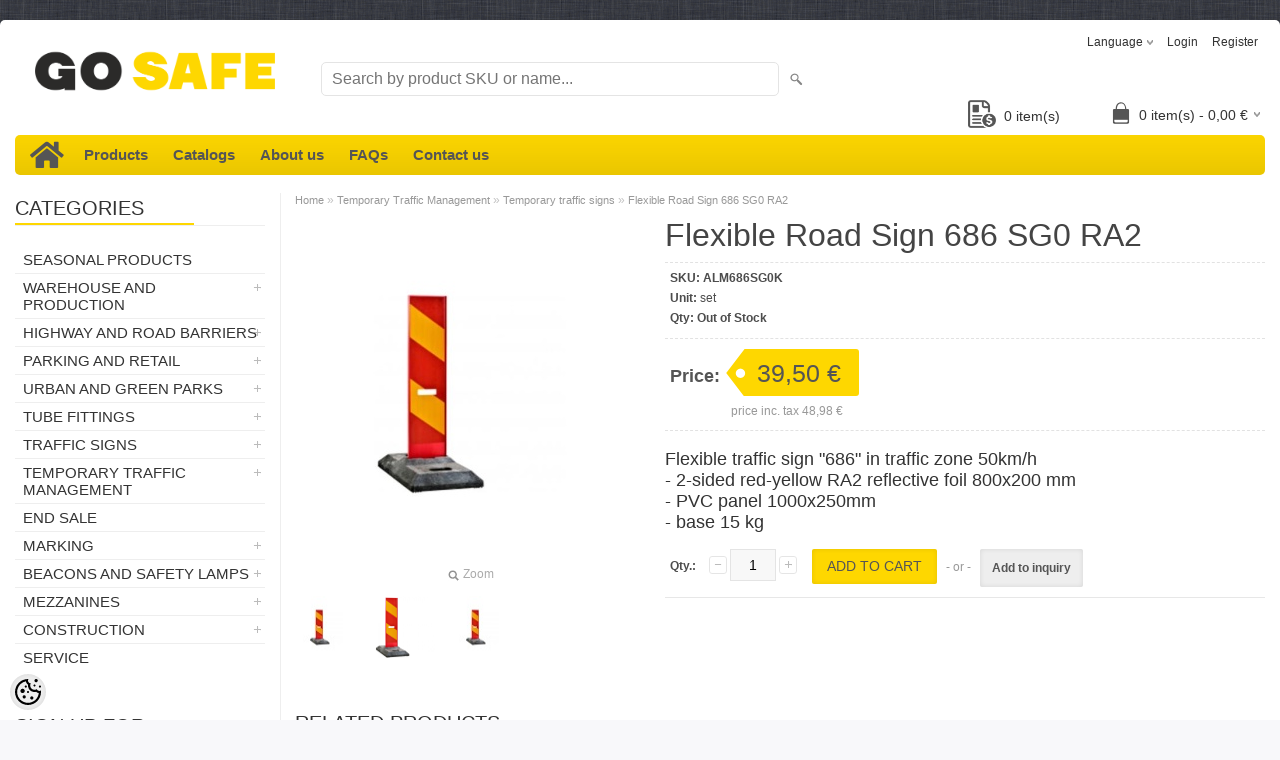

--- FILE ---
content_type: text/html; charset=UTF-8
request_url: https://www.gosafe.ee/en/a/flexible-road-sign-686-sg0-ra2
body_size: 26400
content:
<!DOCTYPE html>
<html dir="ltr" lang="en">
<head>
<title>Flexible Road Sign 686 SG0 RA2 @ Go Safe - All about safety!</title>

<meta charset="UTF-8" />
<meta name="keywords" content="traffic safety, work safety, guard rails, tube fittings, road construction, safety barriers" />
<meta name="description" content="Flexible traffic sign &quot;686&quot; in traffic zone 50km/h - 2-sided red-yellow RA2 reflective foil 800x200 mm - PVC panel 1000x250mm - base 15 kg" />
<meta name="author" content="Go Safe - All about safety!" />
<meta name="generator" content="ShopRoller.com" />

<meta property="og:type" content="website" />
<meta property="og:title" content="Flexible Road Sign 686 SG0 RA2" />
<meta property="og:image" content="https://www.gosafe.ee/media/inten/.product-image/large/product/cdn-old.erply.com/1776-1776_5e2006e0b456c4.53846048_elastne-pusttahis-686_large.jpg" />
<meta property="og:url" content="https://www.gosafe.ee/en/a/flexible-road-sign-686-sg0-ra2" />
<meta property="og:site_name" content="Go Safe - All about safety!" />
<meta property="og:description" content="Flexible traffic sign &quot;686&quot; in traffic zone 50km/h - 2-sided red-yellow RA2 reflective foil 800x200 mm - PVC panel 1000x250mm - base 15 kg" />

<meta name="HandheldFriendly" content="True" />
<meta name="MobileOptimized" content="320" />
<meta name="viewport" content="width=device-width, initial-scale=1, minimum-scale=1, maximum-scale=1" />

<base href="https://www.gosafe.ee/" />

<link href="https://www.gosafe.ee/media/inten/general/gosafe fav.png" rel="icon" />

<link rel="stylesheet" href="https://www.gosafe.ee/skin/bigshop/css/all-2922.css" type="text/css" media="screen" />
<link rel="stylesheet" href="https://ee5.shoproller.com/skin/base/fontawesome-pro-5.0.10/web-fonts-with-css/css/fontawesome-all.min.css">
<link rel="stylesheet" href="https://use.fontawesome.com/releases/v5.8.1/css/all.css" integrity="sha384-50oBUHEmvpQ+1lW4y57PTFmhCaXp0ML5d60M1M7uH2+nqUivzIebhndOJK28anvf" crossorigin="anonymous">

<script type="text/javascript" src="https://www.gosafe.ee/skin/bigshop/js/all-2922.js"></script>


<style id="tk-theme-configurator-css" type="text/css">
body { background-image:url(http://ee5.shoproller.com/media/inten/general/taust.png); }
body { background-color:#F8F8FA; }
#content { font-family:helvetica; }
#content, .product-info .description, .product-info #wishlist-links a, .product-info .product-attributes-wrap { font-size:12px; }
#content { color:#333333; }
h1,h2,h3,h4,h5,h6,.box .box-heading span { font-family:'Arial Black',Gadget,sans-serif; }
h1,h2,h3,h4,h5,h6 { color:#444444; }
#menu,#menu > ul > li > div { background-color:#fed700; }
#menu > ul > li > a,#menu > ul > li > div > ul > li > a { color:#555555; }
#menu > ul > li:hover > a { background-color:#fed700; }
#menu > ul > li:hover > a,#menu > ul > li ul > li > a:hover { color:#555555; }
#menu > ul > li > a { font-size:15px; }
#menu > ul > li ul > li > a { font-size:15px; }
.box .box-heading span { color:#333333; }
.box .box-heading { font-size:20px; }
.box .box-heading { border-color:#eeeeee; }
.box .box-heading span { border-color:#fed700; }
.box-category > ul > li > a, .box-category > ul > li > ul > li a { color:#333333; }
.box-category a:hover { background-color:#fed700; }
.box-category > ul > li > a, .box-content.filter label { font-size:15px; }
.box-category > ul > li > ul > li a { font-size:15px; }
a.button, input.button, button.button, .box-product > div .cart a.button, .box-product > div .cart input.button, .product-grid > div 
											.cart a.button, .product-grid > div .cart input.button, .product-list > div .cart a.button, 
											.product-list > div .cart input.button, .button.gray,
											.button-secondary{ background-color:#eee; }
a.button, input.button, button.button, .box-product > div .cart a.button, .box-product > div .cart input.button, .product-grid > div 
											.cart a.button, .product-grid > div .cart input.button, .product-list > div .cart a.button, 
											.product-list > div .cart input.button, .button.gray,
											.button-secondary { color:#555; }
a.button:hover, input.button:hover, button.button:hover, .box-product > div .cart a.button:hover, .box-product > div .cart input.button:hover, 
											.product-grid > div .cart a.button:hover, .product-grid > div .cart input.button:hover, 
											.product-list > div .cart a.button:hover, .product-list > div .cart input.button:hover,
											.button-secondary:hover { background-color:#fed700; }
a.button:hover, input.button:hover, button.button:hover, .box-product > div .cart a.button:hover, .box-product > div .cart input.button:hover, 
											.product-grid > div .cart a.button:hover, .product-grid > div .cart input.button:hover, 
											.product-list > div .cart a.button:hover, .product-list > div .cart input.button:hover,
											.button-secondary:hover { color:#555555; }
.button, input.button, button.button, .box-product > div .cart a.button, .box-product > div .cart input.button, .product-grid > div 
											.cart a.button, .product-grid > div .cart input.button, .product-list > div .cart a.button, 
											.product-list > div .cart input.button, .button.gray,
											.button-secondary:hover { font-size:12px; }
#button-cart, .button-primary { background-color:#fed700; }
#button-cart, .button-primary { color:#555; }
#button-cart:hover, .button-primary:hover { background-color:#444444; }
#button-cart:hover, .button-primary:hover { color:#ffffff; }
.product-list .price, .product-grid .price, .box-product .price-old, .box-product .price { color:#555555; }
.product-grid .price-new, .box-product .price-new, .product-list .price-new { color:#555555; }
.product-list .price-old, .product-grid .price-old, .box-product .price-old { color:#F00; }
.product-list .price, .product-grid .price, .product-list .price-old, .product-grid .price-old, .box-product .price-old, .box-product .price, .box-product .price-new   { font-size:20px; }
.product-info .price-tag { color:#555555; }
.product-info .price-old { color:#ff0000; }
.product-info .price-old { font-size:18px; }
.product-info .price-tag { background-color:#fed700; }
.product-info .price { color:#555555; }
.pagination .links a { background-color:#555555; }
.pagination .links a { color:#fed700; }
.pagination .links a { border-color:#eeeeee; }
.pagination .links a:hover { background-color:#ffffff; }
.pagination .links a:hover { color:#555555; }
.pagination .links a:hover { border-color:#cccccc; }
.pagination .links b { background-color:#fed700; }
.pagination .links b { color:#555555; }
.pagination .links b { border-color:#555555; }
#header #cart .heading h4 { background-color:#555555; }
#header #cart .heading #cart-total, #header #welcome a, #language, #currency, #header .links { color:#333; }
#footer { background-color:#333333; }
#footer h3 { color:#acacac; }
#footer .column a { color:#999999; }
#footer .column a:hover { color:#ffffff; }
#powered { color:#999999; }
#sr-cookie-policy { background-color:#bcbbbb; }
#sr-cookie-policy, #sr-cookie-policy a { color:#ffffff; }
#sr-cookie-policy button { background-color:; }
#sr-cookie-policy button { color:; }
#sr-cookie-policy button:hover { background-color:; }
#sr-cookie-policy button:hover { color:; }
#sr-cookie-policy button { font-size:px; }
</style>
<style id="tk-custom-css" type="text/css">
.main-wrapper {
	max-width: 1380px !important;
}

.product-info .cart div > span {
	padding-top: 0;
	line-height: 3;
}

.product-info .cart div {
	line-height: 2;
}

#column-left + #column-right + #content, #column-left + #content {
	margin-left: 280px !important;
}

#column-left {
	width: 250px !important;
}

.hinnaparing {
	right: 200px;
    position: absolute;
    bottom: 0;
}

.hinnaparing a {
	float: right;
    padding: 0 5px 0 0px;
    position: relative;
    line-height: 32px;
	font-size: 14px;
	margin-bottom: 3px;
}

.hinnaparing img {
	height: 28px;
	width: 28px;
	float: left;
    margin-right: 8px;
    padding-bottom: 4px;
}



















/*SELECT TO BUTTON */
.select2OptionPicker strong {
  display: block;
  clear: left;
  padding-top: 5px;
}

.select2OptionPicker ul {
  list-style-type: none;
  margin: 5px;
  padding: 0;
	min-height: 40px;
}

.select2OptionPicker li, .select2OptionPicker a {
  float: left;
  min-width: 37px;
}

.select2OptionPicker li { 
  margin: 0 5px 5px 0; 
}

.select2OptionPicker li a, 
.select2OptionPicker .limited a, 
.select2OptionPicker .disabled {
  border: 1px solid #c0c0c0;
  -moz-border-radius: 3px; 
  -webkit-border-radius: 3px; 
}

.select2OptionPicker li:last-child { 
  margin-right: 0; 
}

.select2OptionPicker a {
  color: #000;
  padding: 4px;
  text-align: center;
  text-decoration: none;
  font-size: 15px;  
}

.select2OptionPicker .disabled span {
  padding: 4px;
  display: block;
  font-size: 15px;
  min-width: 37px;
}

.select2OptionPicker a:hover, 
.select2OptionPicker .picked {
  border: 1px solid #ffed00;
  text-decoration: none;
}

.select2OptionPicker .limited a, 
.select2OptionPicker .disabled {
  text-align: center;
}

.select2OptionPicker .disabled {
  border: 1px solid #d1d1d1;
  color: #999;
}

.select2OptionPicker .disabled .picked {
  border: 1px solid #EAFF00;
}




label {
  display: block;
  padding-bottom: 10px;
}

.select-buttons li{
	background: #eee;
	margin-left: 0 !important;
}



.col_1_3 {
    width: 33%;
    float: left;
}

.col_1_3:nth-of-type(even) {
    width: 34%;
}











/*Footer*/
#footer {
	background: white;
	max-width: 1380px;
}
.col_1_3 {
    width: 33.333333%;
    float: left;
}

.col_1_3:nth-of-type(even) {
    width: 33%;
}
.div1 {
     overflow:auto; 
}
.img {
    float: left;
	font-weight: 900;
	color: #FDD730;
}

.f900 {
	font-weight: 900;
}
.div2 {
    float: left; 
} 

.tek {
	margin-bottom: 0;
    margin-left: 24px;
}

.tek2 {
	padding-top: 4px;
    font-size: 36px !important;
}

.grey {
	color: #555;
}

.f-title {
	margin-bottom: 8px;
	font-weight: bold;
    font-size: 16px;
    color: #555;
}
.f-title .tk-admin-slot p{
	margin-bottom: 8px;
	font-weight: bold;
    font-size: 16px;
    color: #555;
}

.mb-16 {
	margin-bottom: 16px;
}

footer ul {
	list-style: none;
}


.first {
	padding-top: 24px;
	overflow: hidden;
}

.pt-12 {
	padding-top: 12px;
}

.pt-24 {
	padding-top: 24px;
}




/** ACCORDION IN MEIST PAGE */
.container {
  height: 100vh;
  display: flex;
  flex-direction: column;
  flex-wrap: wrap;
}
.children {
  width: calc(60% - 10px);
  margin: 5px;
  background: #fff;
  flex: 1;
}
.children:first-child {
  flex: 0 0 calc(100% - 10px);
}




.accordion {
  background-color: white;
  color: black;
	border: 1px solid rgba(0,0,0, .03) !important;
  cursor: pointer;
  padding: 18px;
  width: 65%;
  border: none;
  text-align: left;
  outline: none;
  font-size: 15px;
  transition: 0.4s;
}

.accordion:hover {
  background-color: #f2f2f2;
  color: black;
}

.accordion:after {
  content: '\002B';
  color: black;
  font-weight: bold;
  float: left;
  margin-left: 5px;
	margin-right: 40px;
	    padding-left: 10px;
    padding-right: 10px;
    padding-top: 5px;
	    padding-bottom: 5px;
    background: #FDD730;

}

.active:after {
  content: "\2212";
}

.panel {
  width: 59%;
  padding: 0 18px;
  max-height: 0;
  overflow: hidden;
  transition: max-height 0.2s ease-out;
	    border-left: 1px solid rgba(0,0,0, .03);
	    border-right: 1px solid rgba(0,0,0, .03);
}

.panel p{
  width: 90%;
}
.title {
  width: 100%;
 text-align: center; 
 background: #FDD730;
}

#timetable_DIV_1 {
    clear: both;
    color: rgb(255, 255, 255);
    height: 320px;
    width: 270px;
    perspective-origin: 135px 160px;
    transform-origin: 135px 160px;
    border: 0px none rgb(255, 255, 255);
    font: normal normal normal normal 13px/19.5px 'Open Sans', sans-serif;
    outline: rgb(255, 255, 255) none 0px;
}

dl{border-bottom:1px solid rgba(0,0,0, .09) !important;}
dt{border-top:1px solid rgba(0,0,0, .09) !important;}
dt:first-child{border-top:0 !important;}
dl:last-child{border-bottom:0 !important;}

dl {
	padding-top: 8px !important;
}

#timetable_DIV_2 {
    color: rgb(119, 119, 119);
    height: 272px;
    width: 210px;
    perspective-origin: 135px 160px;
    transform-origin: 135px 160px;
    background: rgb(255, 255, 255) none repeat scroll 0% 0% / auto padding-box border-box;
    font: normal normal normal normal 13px/19.5px 'Open Sans', sans-serif;
    outline: rgb(174, 174, 174) none 0px;
    padding: 24px 30px;
	padding-left: 0;
}

#timetable_H2_3 {
    color: rgba(0, 135, 222, 1);
    height: 28px;
    position: relative;
    text-align: center;
    text-rendering: optimizelegibility;
    text-transform: uppercase;
    width: 210px;
    perspective-origin: 105px 20.5px;
    transform-origin: 105px 20.5px;
    border-top: 0px none rgb(48, 80, 136);
    border-right: 0px none rgb(48, 80, 136);
    border-bottom: 1px solid rgb(174, 174, 174);
    border-left: 0px none rgb(48, 80, 136);
    font: normal normal bold normal 22px/28.6000003814697px Dosis, sans-serif;
    margin: 0px 0px 10px;
    outline: rgb(48, 80, 136) none 0px;
    padding: 0px 0px 12px;
}

#timetable_DIV_4 {
    color: rgb(119, 119, 119);
    height: 196px;
    width: 210px;
    perspective-origin: 105px 99px;
    transform-origin: 105px 99px;
    border: 0px none rgb(119, 119, 119);
    font: normal normal normal normal 13px/19.5px 'Open Sans', sans-serif;
    outline: rgb(119, 119, 119) none 0px;
    padding: 2px 0px 0px;
}

#timetable_DL_5, #timetable_DL_8, #timetable_DL_11, #timetable_DL_14, #timetable_DL_17, #timetable_DL_20, #timetable_DL_23 {
    color: rgb(51, 51, 51);
    height: 20px;
    width: 210px;
    perspective-origin: 105px 14px;
    transform-origin: 105px 14px;
    border: 0px none rgb(119, 119, 119);
    font: normal normal normal normal 13px/19.5px 'Open Sans', sans-serif;
    margin: 0px;
    outline: rgb(119, 119, 119) none 0px;
    padding: 4px 0px;
}

#timetable_DT_6, #timetable_DT_9, #timetable_DT_12, #timetable_DT_15, #timetable_DT_18, #timetable_DT_21 {
    color: rgb(51, 51, 51);
    float: left;
    height: 20px;
    width: 105px;
    perspective-origin: 52.5px 10px;
    transform-origin: 52.5px 10px;
    border: 0px none rgb(119, 119, 119);
    font: normal normal normal normal 13px/20px 'Open Sans', sans-serif;
    outline: rgb(119, 119, 119) none 0px;
}

#timetable_DD_7, #timetable_DD_10, #timetable_DD_16, #timetable_DD_22 {
    color: rgb(51, 51, 51);
    height: 20px;
    text-align: right;
    width: 200px;
    perspective-origin: 100px 10px;
    transform-origin: 100px 10px;
    border: 0px none rgb(119, 119, 119);
    font: normal normal normal normal 13px/20px 'Open Sans', sans-serif;
    margin: 0px 0px 0px 10px;
    outline: rgb(0, 0, 0) none 0px;
}

#timetable_DD_13, #timetable_DD_19 {
    color: rgb(51, 51, 51);
    height: 20px;
    text-align: right;
    width: 200px;
    perspective-origin: 100px 10px;
    transform-origin: 100px 10px;
    border: 0px none rgb(119, 119, 119);
    font: normal normal normal normal 13px/20px 'Open Sans', sans-serif;
    margin: 0px 0px 0px 10px;
    outline: rgb(119, 119, 119) none 0px;
}

#timetable_DT_24 {
    color: black;
	font-weight: bold;
    float: left;
    height: 20px;
    width: 105px;
    perspective-origin: 52.5px 10px;
    transform-origin: 52.5px 10px;
    border: 0px none rgb(174, 174, 174);
    outline: rgb(174, 174, 174) none 0px;
}

#timetable_DD_25 {
    color: rgb(174, 174, 174);
    height: 20px;
    text-align: right;
    width: 200px;
    perspective-origin: 100px 10px;
    transform-origin: 100px 10px;
    border: 0px none rgb(174, 174, 174);
    font: normal normal normal normal 13px/20px 'Open Sans', sans-serif;
    margin: 0px 0px 0px 10px;
    outline: rgb(174, 174, 174) none 0px;
}

#timetable_DIV_26 {
    color: rgba(0, 135, 222, 1);
    height: 19px;
    text-align: center;
    width: 194px;
    perspective-origin: 105px 11.5px;
    transform-origin: 105px 11.5px;
    border: 0px none rgb(48, 80, 136);
    font: italic normal bold normal 13px/19.5px 'Open Sans', sans-serif;
    outline: rgb(48, 80, 136) none 0px;
    padding: 4px 8px 0px;
}

.suletud {
  background: #D9313D;
  padding: 5px;
  border-radius: 4px;
  color: white;
}

.wo-space {
	margin: 0;
}

.contact-f h2 {
	display: none;
}

#contactUsForm input{
	background: none;
	width: 100%;
}

#contactUsForm b {
	display: none;
}

.buttons .right {
	float: unset !important;
	width: 100% !important;
}

#contactUsSubmitBtn {
	width: 100%;
    text-align: center;
	color: black;
	background-color: #FDD730;
}


#contactUsForm input {
  outline: 0;
  border-width: 0 0 2px;
  border-color: #E4E4E4
	  outline: 0;
}
#contactUsForm input:focus {
  border-color: #E4E4E4
}

#contactUsForm textarea {
  outline: 0;
	background: none;
  border-width: 0 0 2px;
  border-color: #E4E4E4
}
#contactUsForm textarea:focus {
	outline: 0;
	background: none;
  border-color: #E4E4E4
}

.contact-f {
	margin-left: -150px;
	overflow: hidden;
}
.buttons {
	overflow: hidden;
}


.grid-container {
  display: grid;
  grid-template-columns: auto auto auto;
  padding: 10px;
}
.grid-item {
  padding: 20px;
  font-size: 30px;
  text-align: center;
}

.grid-item img {
	width: 338px;
	height: auto;
}

.gHover {
    position:relative; /* To animate the `top` position */
}

.cat-text {
	margin-top: -55px;
}




/*SLIDER*/
#slideshow {
  margin-bottom: 80px;
  position: relative;
  width: 240px;
  height: 240px;
  padding: 10px;
}

#slideshow > div {
  position: absolute;
  top: 10px;
  left: 10px;
  right: 10px;
  bottom: 10px;
}

#slideshow img{
	object-fit: cover;
}



.wishlist-email-popup-page .contact-f {
	margin: 0 !important;
}
#content .content {
	overflow: hidden;
}
#content {
	overflow: hidden;
}

.contact-info .left.map-left {
	width: 45% !important;
}

.contact-info .right.map-content {
	width: 55% !important;
}

#tellimiskeskus-badge a {
	background: url("/media/inten/general/sr_logo.png") !important;
	padding-bottom: 8px;
}

/* footer-subscribe */
.footer-subscribe {
	background: #FDD730;
	text-align: center;
	padding-top: 13px;
}
.footer-subscribe #popupSubscribeForm {
	display: inline-block;
}
.footer-subscribe #popupSubscribeForm p {
	display: inherit;
	font-size: 16px;
	padding-right: 24px;
}
.footer-subscribe .tk-admin-slot {
	display: inline-block;
}
.footer-subscribe .tk-admin-slot p {
	display: inherit;
	font-size: 16px;
	padding-right: 24px;
}
.footer-subscribe input {
	border-bottom-left-radius: 40px;
	border-top-left-radius: 40px;
}
.footer-subscribe a {
	background: black;
	color: white;
	border-bottom-right-radius: 40px;
	border-top-right-radius: 40px;
	height: 32px;
	padding: 8px;
    margin-left: -5px;
}
.footer-subscribe input {
	width: 255px;
}

.product-description-wrap {
	padding-top: 8px;
	padding-bottom: 16px;
	font-size: 18px;
}

.wishlist-email-popup-page .drift-widget-welcome-online {
	display: none !important;
}

/* pay > payment methods */
.tk-payment-method {
	min-height: unset;
	padding: 15px 10px;
	border: 1px solid #E7E7E7;
	margin-bottom: .5rem;
	margin-right: .5rem;
	display: inline-block;
	position: relative;
}
.tk-payment-method:last-child {
	border-bottom: 1px solid #E7E7E7;
}
.tk-payment-method .logo {
	float: none;
	margin: 0;
	height: 38px;
}
.tk-payment-method .button {
	display: none;
}
.tk-payment-method .title {
	display: none;
}
.tk-payment-method .description {
	display: none;
}
.tk-payment-method input[type=radio] {
	margin-top: -20px;
	margin-right: 10px;
}
.tk-payment-method .payment-method-info-link {
	position: absolute;
	top: .5rem;
	right: .5rem;
}
/*.tk-payment-method.tk-payment-method-paysera {
	border: 0;
	padding: 0;
	display: inline;
}*/
.tk-payment-method.tk-payment-method-esto_pay .logo{
	min-width: 200px;
	object-fit: cover;
}
.tk-payment-method.tk-payment-method-banktransfer .logo {
	padding-left: 20px;
	padding-right: 20px;
}
#paymentMethodBanktransferDescription {
	margin: 0;
	padding: 2rem;
}

/* product page price */
.product-info .price .price-inner {
	display: inline-block;
}
.product-info .price .unit-price-container {
	padding: .5rem 1rem 0 0;
	text-align: right;
}
.product-info .price .price-inc-tax {
	padding: .5rem 1rem 0 0;
	text-align: right;
}

/* cart quantity inc/dec */
.cart-info tbody .quantity {
	white-space: nowrap;
}
.cart-info tbody .remove {
	width: 1px;
	white-space: nowrap;
}
.cart-info .qty-change-btn {
}

/* Checkout Page */
body.tk-checkout-page .billtoAddressContainer {
	margin-bottom: 1rem;
}
body.tk-checkout-page .shiptoAddressContainer {
	margin-bottom: 1rem;
}
body.tk-checkout-page .shipping-methods {
	margin-bottom: 1rem;
}
body.tk-checkout-page .shipping-methods .shipping_method label {
	display: inline-block;
}
body.tk-checkout-page .payment-methods {
	margin-bottom: 1rem;
}


	.title-categories-safe{
		background: url('https://www.gosafe.ee/skin/bigshop/image/menu.png') left top repeat #444;
		background-color: #fed700;
		padding: .5em 1em;
		font-size: 20px;
		font-weight: bold;
		font-family: 'Arial Black', Gadget, sans-serif;
		background-size: cover !important;
		border-radius: 4px;
	}
	
	.sub-categories-safe {
		display: flex;
		flex-wrap: wrap;
		flex-direction: row;
		align-items: center;
		justify-content: flex-start;
		margin: 20px 0px;
	}	

	.sub-categories-safe .subcategory-image-item .sub-cat-image-wrapper{

	}
	
	.sub-categories-safe .subcategory-image-item{
		flex-basis: 11%;
		max-width: 11%;
		box-sizing: border-box;	
	}

	.sub-categories-safe .subcategory-image-item > a{
		display: flex;
		flex-direction: column;
		justify-content: flex-start;
		box-sizing: border-box;
		padding: 10px;
		text-align: center;	
	}

		body.tk-checkout-page .payment-methods {
			display: flex;
			flex-direction: row;
			flex-wrap: wrap;
		}

body.tk-checkout-page .payment-methods h2 {
    width: 100%;
    flex-basis: 100%;
}

body.tk-checkout-page .payment-methods .tk-payment-method {
    flex-basis: 44%;
    max-width: 44%;
}

.tk-payment-method-banktransfer {
    display: flex;
    align-items: flex-end;
}


.article-label-instock { background-image:url('https://www.gosafe.ee/media/inten/general/Toote sildid/Lao toode ENG.png'); background-position:right bottom; }
.article-label-1 { background-image:url('https://www.gosafe.ee/media/inten/general/Toote sildid/estonia32.png'); background-position:left top; }
.article-label-3 { background-image:url('https://www.gosafe.ee/media/inten/general/Toote sildid/estonia32.png'); background-position:left top; }
.article-label-4 { background-image:url('https://www.gosafe.ee/media/inten/general/Toote sildid/tostuk32.png'); background-position:right top; }
.article-label-6 { background-image:url('https://www.gosafe.ee/media/inten/general/Toote sildid/rokla32.png'); background-position:right top; }
.article-label-7 { background-image:url('https://www.gosafe.ee/media/inten/general/Toote sildid/kylm32.png'); background-position:left top; }
</style>

<script type="text/javascript">
if(!Roller) var Roller = {};
Roller.config = new Array();
Roller.config['base_url'] = 'https://www.gosafe.ee/en/';
Roller.config['base_path'] = '/';
Roller.config['cart/addtocart/after_action'] = '1';
Roller.config['skin_url'] = 'https://www.gosafe.ee/skin/bigshop/';
Roller.config['translate-fill_required_fields'] = 'Please fill all required fields';
Roller.t = {"form_error_fill_required_fields":"Please fill all required fields","cart_error_no_items_selected":"Choose products!"}
document.addEventListener("contextmenu", function(e){
    if (e.target.nodeName === "IMG") {
        e.preventDefault();
    }
}, false);

/**
 * .select2OptionPicker - Convert standard html select into list ui to picker
 *
 * Version: 1.0.0
 * Updated: 2013-10-27
 *
 *  Provides an alternative look and feel for HTML select buttons
 *
 * Author: TienNH (nguyentien8x@gmail.com)
 *
 * Licensed under the MIT
 **/
jQuery.fn.select2OptionPicker = function(options) {
    return this.each(function() {
        var $ = jQuery;
        var select = $(this);
        var multiselect = select.attr('multiple');
        select.hide();

        var buttonsHtml = $('<div class="select2OptionPicker"></div>');
        var selectIndex = 0;
        var addOptGroup = function(optGroup) {
            if (optGroup.attr('label')) {
                buttonsHtml.append('<strong>' + optGroup.attr('label') + '</strong>');
            }
            var ulHtml = $('<ul class="select-buttons">');
            optGroup.children('option').each(function() {
                var img_src = $(this).data('img-src');
                var color = $(this).data('color');

                var liHtml = $('<li></li>');
                if ($(this).attr('disabled') || select.attr('disabled')) {
                    liHtml.addClass('disabled');
                    liHtml.append('<span>' + $(this).html() + '</span>');
                } else {

                    if (color) {
                        liHtml.append('<a href="#" style="background-color:' + color + '" data-select-index="' + selectIndex + '">&nbsp;</a>');
                    } else if (img_src) {
                        liHtml.append('<a href="#" data-select-index="' + selectIndex + '"><img class="image_picker" src="' + img_src + '"></a>');
                    } else {
                        liHtml.append('<a href="#" data-select-index="' + selectIndex + '">' + $(this).html() + '</a>');
                    }
                }

                // Mark current selection as "picked"
                if ((!options || !options.noDefault) && $(this).attr('selected')) {
                    liHtml.children('a, span').addClass('picked');
                }
                ulHtml.append(liHtml);
                selectIndex++;
            });
            buttonsHtml.append(ulHtml);
        }

        var optGroups = select.children('optgroup');
        if (optGroups.length == 0) {
            addOptGroup(select);
        } else {
            optGroups.each(function() {
                addOptGroup($(this));
            });
        }

        select.after(buttonsHtml);

        buttonsHtml.find('a').click(function(e) {
            e.preventDefault();
            var clickedOption = $(select.find('option')[$(this).attr('data-select-index')]);
            if (multiselect) {
                if (clickedOption.attr('selected')) {
                    $(this).removeClass('picked');
                    clickedOption.removeAttr('selected');
                } else {
                    $(this).addClass('picked');
                    clickedOption.attr('selected', 'selected');
                }
            } else {
                if ($(this).hasClass('picked')) {
                    $(this).removeClass('picked');
                    clickedOption.removeAttr('selected');
                } else {
                    buttonsHtml.find('a, span').removeClass('picked');
                    $(this).addClass('picked');
                    clickedOption.attr('selected', 'selected');
                }
            }
            select.trigger('change');
        });
    });
};

$(document).ready(function()
{
	// Add to salesquote button in catalog page click
	$('.addon-salesquote-catalog-addto-button').on('click', function(e)
	{
		e.preventDefault();
		var productId = $(this).data('product_id');

		// Add to salesquote
		$.ajax({
			type: 'POST',
			url: 'addon/salesquote/ajax-add-product',
			data: {
				id: productId
			},
			cache: false,
			dataType: 'json',
			success: function(data, textStatus, jqXHR)
			{
				// Error
				if(data['error'])
				{
					Roller.Message.showErrorMessage( data['error'] );
				}
				// Success
				else if(data['success'])
				{
					Roller.Message.showSuccessMessage( data['success'] );
					$(document).trigger('sr:addon.salesquote.changed', [ data ]);
				}
				// Invalid response
				else
				{
					Roller.Message.showErrorMessage( 'Invalid ajax response' );
				}
			},
			error: function(jqXHR, textStatus, errorThrown)
			{
				Roller.Message.showErrorMessage( errorThrown );
			}
		});
	});

	$('.wishlist-email-popup-page .submitBtn').click(function() {
		$.fancybox.close()
	});
	
	/** ACCORDION ON MEIST PAGE */
	var acc = document.getElementsByClassName("accordion");
        var i;
        
        for (i = 0; i < acc.length; i++) {
          acc[i].addEventListener("click", function() {
            this.classList.toggle("active");
            var panel = this.nextElementSibling;
            if (panel.style.maxHeight){
              panel.style.maxHeight = null;
            } else {
              panel.style.maxHeight = panel.scrollHeight + "px";
            } 
          });
        }
	
	$('.contact-f').appendTo('.formm');
	
	$("input[name=name]").attr("placeholder", Roller.t.contctus_name);
	$("input[name=email]").attr("placeholder", Roller.t.contctus_email);
	$("input[name=phone]").attr("placeholder", Roller.t.contctus_phone);
	$("textarea[name=message]").attr("placeholder", Roller.t.contctus_message);
	
	$('.grid-item img').addClass('gHover');
	
	jQuery.easing['jswing']=jQuery.easing['swing'];jQuery.extend(jQuery.easing,{easeOutBounce:function(x,t,b,c,d){if((t/=d)<(1/2.75)){return c*(7.5625*t*t)+b}else if(t<(2/2.75)){return c*(7.5625*(t-=(1.5/2.75))*t+.75)+b}else if(t<(2.5/2.75)){return c*(7.5625*(t-=(2.25/2.75))*t+.9375)+b}else{return c*(7.5625*(t-=(2.625/2.75))*t+.984375)+b}}});

$('.gHover').hover(function() {
    $(this).stop().animate({
        top: -50
    }, 100, "easeOutSine");
}, function() {
    $(this).stop().animate({
        top: 0
    }, 100, "easeOutSine");
});
	
	
	$("#slideshow > div:gt(0)").hide();

setInterval(function() {
  $('#slideshow > div:first')
    .fadeOut(1000)
    .next()
    .fadeIn(1000)
    .end()
    .appendTo('#slideshow');
}, 3000);
});

// Variant change on product page.
$(document).on('roller.product.active-variant-changed', function(e, variant)
{
	$('.price-inc-tax span').html( variant.price_wtax_formatted );
	$('.product-info .sr-addon-addtosalesquote-button').data('product_id', variant.id);
});

</script>


<meta name="verify-paysera" content="a1a96fa6681351db8ce2082115abb508">

<meta name="google-site-verification" content="x4ltPfpO2UmZYMx5k1fiqwhq_GLJw0at7sdLUz_kwhE" />

            <!-- Global Site Tag (gtag.js) - Google Analytics -->
        <script type="text/javascript">
            window.dataLayer = window.dataLayer || [];
            function gtag(){dataLayer.push(arguments);}
            gtag('consent', 'default', {
                'ad_user_data': 'denied',
                'ad_personalization': 'denied',
                'ad_storage': 'denied',
                'analytics_storage': 'denied',
                'wait_for_update': 500,
              });
            gtag('js', new Date());

            gtag('config', 'G-GBPMDVNJNL' );
        </script>
        <script type="text/javascript" async src="https://www.googletagmanager.com/gtag/js?id=G-GBPMDVNJNL"></script>
        <script>
        /*
         *   Called when consent changes. Assumes that consent object contains keys which
         *   directly correspond to Google consent types.
         */
        const googleUserConsentListener = function() {
            let consent = this.options;
            gtag('consent', 'update', {
                'ad_user_data': consent.marketing,
                'ad_personalization': consent.marketing,
                'ad_storage': consent.marketing,
                'analytics_storage': consent.analytics
            });
        };

        $('document').ready(function(){
            Roller.Events.on('onUserConsent', googleUserConsentListener);
        });
    </script>
    <!-- Global Site Tag (gtag.js) - Google Analytics Events -->
            <script type="text/javascript"">
                    gtag('event', 'view_item', {"currency":"EUR","value":48.98,"items":[{"item_id":"ALM686SG0K","item_name":"Flexible Road Sign 686 SG0 RA2","item_brand":"","price":48.98,"discount":0,"item_category":"Temporary Traffic Management","item_category1":"Temporary traffic signs"}]});
                </script>
    
    <!-- Global Site Tag (gtag.js) - Google Analytics Event listeners -->
	        <script type="text/javascript">
            let currency = "eur".toUpperCase();
            let shop = "";

            $(document).bind('sr:cart.changed', function(event, options) {
                let categories = [];
                //if product qty is positive then add
                if (!options || options.quantity_added_to_cart <= 0)
                {
                    //no track remove_from_cart
                    return;
                }

                //take product first category path(taxonomy)
                if (options.product_categories.length > 0)
                {
                    let category_parts = options.product_categories[0].split(" > ")
                    if (category_parts.length > 0) {
                        categories = categories.concat(category_parts);
                    }
                }
                gtag('event', 'add_to_cart', {
                    currency: currency,
                    value: options.product_price * options.quantity_added_to_cart,
                    items: [
                        {
                            item_id: options.product_sku,
                            item_name: options.product_title,
                            affiliation: shop,
                            item_brand: options.product_brand,
                            item_category: categories[0],
                            item_category2: categories[1],
                            item_category3: categories[2],
                            item_category4: categories[3],
                            item_category5: categories[4],
                            price: options.product_price,
                            quantity: options.quantity_added_to_cart
                        }
                    ]
                })
            })
        </script>
	    <!-- Facebook Pixel Code -->
            <!-- Facebook Pixel Code -->
<script>
  !function(f,b,e,v,n,t,s)
  {if(f.fbq)return;n=f.fbq=function(){n.callMethod?
  n.callMethod.apply(n,arguments):n.queue.push(arguments)};
  if(!f._fbq)f._fbq=n;n.push=n;n.loaded=!0;n.version='2.0';
  n.queue=[];t=b.createElement(e);t.async=!0;
  t.src=v;s=b.getElementsByTagName(e)[0];
  s.parentNode.insertBefore(t,s)}(window, document,'script',
  'https://connect.facebook.net/en_US/fbevents.js');
  fbq('init', '326734981300014');
  fbq('track', 'PageView');
</script>
<noscript><img height="1" width="1" style="display:none"
  src="https://www.facebook.com/tr?id=326734981300014&ev=PageView&noscript=1"
/></noscript>
<!-- End Facebook Pixel Code -->    
    <script>
        /*
		 *   Called when consent changes. Assumes that consent object contains keys which
		 *   directly correspond to Google consent types.
		 */
        const fbConsentListener = function() {
            let consent = this.options;
            if (consent.analytics == 'granted')
            {

                fbq('consent', 'grant');
            }
        };

        $('document').ready(function(){
            Roller.Events.on('onUserConsent', fbConsentListener);
        });
    </script>

        <script type="text/javascript">
		        fbq('track', 'ViewContent', {"content_ids":["ALM686SG0K"],"content_category":"Products","content_type":"product","value":48.98,"currency":"EUR"});
		    </script>
    
    <!--  Facebook Pixel event listeners  -->
	        <script type="text/javascript">
            $(function(){
                                Roller.Events.on('roller:add-to-cart', 
				function() {
									
					if (this.options.length == 0) {
						return true;
					}
					
					if (!$.isArray(this.options)) {
						//wrap event options to array
						this.options = [this.options];
					}
					
					var data = {
						content_type : 'product',
						currency : 'EUR',
						value : 0,
						contents : []
					};
					
					//event value counter
					event_value = 0;
					
					$.each(this.options, function() {
						event_value = event_value + (this.product_price_value * this.qty); 
						data.contents.push({
							id : this.product_sku,
							item_price : this.product_price_value,
							quantity : this.qty,
						})	
					});
					
					//push event value
					data.value = event_value;
					
					fbq('track', 'AddToCart', data);
				}
				
			);
                            });
        </script>
	    <!-- End Facebook Pixel Code -->



</head>

<body class="browser-chrome browser-chrome-131.0.0.0 tk-language-en_GB page-template-page-2columns_left content-template-content-product tk-product-page">

<div id="fb-root"></div>
<script type="text/plain" data-category="analytics" async defer crossorigin="anonymous" src="https://connect.facebook.net/en_GB/sdk.js#xfbml=1&version=v11.0&appId=386731248061277&autoLogAppEvents=1"></script>

<div class="main-wrapper">

	<div id="header">
		<div id="welcome">

		<form action="#" method="post">
<div id="language">
	Language	<ul>
	
		<li>
			<a href="https://www.gosafe.ee/et" title="Eesti">
				<img src="https://www.gosafe.ee/skin/bigshop/image/flags/et.png" alt="Eesti">
				Eesti			</a>
		</li>

	
		<li>
			<a href="https://www.gosafe.ee/en" title="Inglise">
				<img src="https://www.gosafe.ee/skin/bigshop/image/flags/en.png" alt="Inglise">
				Inglise			</a>
		</li>

		</ul>
</div>
</form>

		
				<a href="https://www.gosafe.ee/en/login">Login</a>
	
				<a href="https://www.gosafe.ee/en/account/register">Register</a>        
	

</div>

<div id="header-content-block">
		
					
				
		
			<p><span><span>Subscribe to</span>&nbsp;receive updates on special offers, safety information and industry news.</span></p>
<div id="gtx-trans" style="position: absolute; left: -31px; top: 21px;">&nbsp;</div>
		
				
	
		
</div>

<div id="logo"><a href="https://www.gosafe.ee/en/home">
			<img src="https://www.gosafe.ee/media/inten/general/GoSafe_logo_700x125.png" alt="Go Safe - All about safety!" />
	</a></div>

<div id="search"><form id="searchForm" action="https://www.gosafe.ee/en/search" method="get">
			<input type="hidden" name="page" value="1" />
	<input type="hidden" name="q" value="" />
</form>

<div class="button-search"></div>
<input type="text" id="filter_name" name="filter_name" value="" placeholder="Search by product SKU or name..." onClick="this.select();" onKeyDown="this.style.color = '#333';" class="search-autocomplete" />
</div>

<div class="hinnaparing">
				<div id="srAddonSalesquoteButton">
				<a href="https://www.gosafe.ee/en/addon/salesquote">
					<img src="/media/inten/general/hinnaparing_icon.png"/>
					<span>0</span> item(s)				</a>
			</div>
			<script>
				$(document).on('sr:addon.salesquote.changed', function(e, data)
				{
					$('#srAddonSalesquoteButton span').text( data.total_quantity );
				});
			</script>
	</div>



		<div id="cart" class="">
		<div class="heading" onclick="window.location='https://www.gosafe.ee/en/cart'">
			<h4><img width="32" height="32" alt="" src="https://www.gosafe.ee/skin/bigshop/image/cart-bg.png"></h4>
			<a><span id="cart-total">
				<span id="cart_total_qty">0</span> item(s) - 
				<span id="cart_total_sum">0,00</span> €
			</span></a>
		</div>
		<div class="content"></div>
	</div>
	</div>

		<div id="menu">
			<span>Menu</span>
	<ul>

						<li class="home" style="z-index:1100;">
			<a href="https://www.gosafe.ee/en/home"><i class="fas fa-2x fa-home"></i></a>
		</li>
		
						<li style="z-index:1099;">
			<a href="https://www.gosafe.ee/en/category">Products</a>
		</li>
		
				
						<li class="tk-cms-page-2 tk-cms-page-kataloogid" style="z-index:1097;">
			<a href="https://www.gosafe.ee/en/p/kataloogid">Catalogs</a>
			
		</li>
				<li class="tk-cms-page-4 tk-cms-page-meist" style="z-index:1097;">
			<a href="https://www.gosafe.ee/en/p/meist">About us</a>
			
		</li>
				<li class="tk-cms-page-5 tk-cms-page-kkk" style="z-index:1097;">
			<a href="https://www.gosafe.ee/en/p/kkk">FAQs</a>
			
		</li>
				<li class="tk-cms-page-3 tk-cms-page-contact" style="z-index:1097;">
			<a href="https://www.gosafe.ee/en/p/contact">Contact us</a>
			
		</li>
		
	</ul>
	</div>
	<div id="container">

				<div id="notification">
					</div>

				<div id="column-left">

						
<div class="box category">
	<div class="box-heading"><span>Categories</span></div>
	<div class="box-content box-category">
		<ul id="custom_accordion">

						
		
		
		<li class="level_0 tk-category-314">
			<a class="nochild " href="https://www.gosafe.ee/en/c/seasonal-products">Seasonal products</a>
		</li>

			
		
		<li class="level_0 tk-category-3">
			<a class="cuuchild " href="https://www.gosafe.ee/en/c/warehouse-and-production">Warehouse and Production</a> <span class="down"></span>
			<ul>
												
		
		
		<li class="level_1 tk-category-17">
			<a class="cuuchild " href="https://www.gosafe.ee/en/c/metal-safety-products">Metal safety products</a> <span class="down"></span>
			<ul>
												
		
		
		<li class="level_2 tk-category-146">
			<a class="nochild " href="https://www.gosafe.ee/en/c/bollards">Bollards</a>
		</li>

			
		
		<li class="level_2 tk-category-147">
			<a class="nochild " href="https://www.gosafe.ee/en/c/protection-guards">Protection Guards</a>
		</li>

			
		
		<li class="level_2 tk-category-148">
			<a class="nochild " href="https://www.gosafe.ee/en/c/corner-protection-guards">Corner Protection Guards</a>
		</li>

			
		
		<li class="level_2 tk-category-149">
			<a class="nochild " href="https://www.gosafe.ee/en/c/u-shaped-protection-guards">U-Shaped Protection Guards</a>
		</li>

			
		
		<li class="level_2 tk-category-150">
			<a class="nochild " href="https://www.gosafe.ee/en/c/collision-bars">Collision Bars</a>
		</li>

			
		
		<li class="level_2 tk-category-155">
			<a class="nochild " href="https://www.gosafe.ee/en/c/downpipe-guards">Downpipe guards</a>
		</li>

			
		
		<li class="level_2 tk-category-268">
			<a class="nochild " href="https://www.gosafe.ee/en/c/tube-clamp-safety-fences">Tube clamp Safety fences</a>
		</li>

				</ul>
		</li>

				
		
		<li class="level_1 tk-category-19">
			<a class="nochild " href="https://www.gosafe.ee/en/c/rack-protectors">Rack protectors</a>
		</li>

			
		
		<li class="level_1 tk-category-25">
			<a class="cuuchild " href="https://www.gosafe.ee/en/c/mpm-safety-barriers">MPM safety barriers</a> <span class="down"></span>
			<ul>
												
		
		
		<li class="level_2 tk-category-130">
			<a class="nochild " href="https://www.gosafe.ee/en/c/safety-bollards-1">Safety bollards</a>
		</li>

			
		
		<li class="level_2 tk-category-131">
			<a class="nochild " href="https://www.gosafe.ee/en/c/safety-barriers">Safety barriers</a>
		</li>

			
		
		<li class="level_2 tk-category-132">
			<a class="nochild " href="https://www.gosafe.ee/en/c/column-protectors-1">Column protectors</a>
		</li>

			
		
		<li class="level_2 tk-category-133">
			<a class="nochild " href="https://www.gosafe.ee/en/c/corner-and-wall-protections">Corner and wall protections</a>
		</li>

			
		
		<li class="level_2 tk-category-134">
			<a class="nochild " href="https://www.gosafe.ee/en/c/rack-protection">Rack protection</a>
		</li>

			
		
		<li class="level_2 tk-category-135">
			<a class="nochild " href="https://www.gosafe.ee/en/c/coldroom-safety-barriers">Coldroom safety barriers</a>
		</li>

			
		
		<li class="level_2 tk-category-136">
			<a class="nochild " href="https://www.gosafe.ee/en/c/industrial-gate-protection">Industrial gate protection</a>
		</li>

			
		
		<li class="level_2 tk-category-137">
			<a class="nochild " href="https://www.gosafe.ee/en/c/accessories">Accessories</a>
		</li>

				</ul>
		</li>

				
		
		<li class="level_1 tk-category-27">
			<a class="nochild " href="https://www.gosafe.ee/en/c/column-protectors">Column protectors</a>
		</li>

			
		
		<li class="level_1 tk-category-36">
			<a class="cuuchild " href="https://www.gosafe.ee/en/c/marking">Marking</a> <span class="down"></span>
			<ul>
												
		
		
		<li class="level_2 tk-category-151">
			<a class="nochild " href="https://www.gosafe.ee/en/c/floor-marking-tapes">Floor marking tapes</a>
		</li>

			
		
		<li class="level_2 tk-category-85">
			<a class="nochild " href="https://www.gosafe.ee/en/c/anti-slip-products">Anti-slip products</a>
		</li>

			
		
		<li class="level_2 tk-category-190">
			<a class="nochild " href="https://www.gosafe.ee/en/c/reflective-tapes">Reflective tapes</a>
		</li>

			
		
		<li class="level_2 tk-category-191">
			<a class="nochild " href="https://www.gosafe.ee/en/c/photoluminescent-tapes">Photoluminescent tapes</a>
		</li>

			
		
		<li class="level_2 tk-category-95">
			<a class="cuuchild " href="https://www.gosafe.ee/en/c/safety-signs-1">Safety signs</a> <span class="down"></span>
			<ul>
												
		
		
		<li class="level_3 tk-category-301">
			<a class="nochild " href="https://www.gosafe.ee/en/c/pvc-signs">PVC signs</a>
		</li>

			
		
		<li class="level_3 tk-category-302">
			<a class="nochild " href="https://www.gosafe.ee/en/c/wall-stickers-signs">Wall stickers signs</a>
		</li>

			
		
		<li class="level_3 tk-category-303">
			<a class="nochild " href="https://www.gosafe.ee/en/c/floor-stickers-signs">Floor stickers signs</a>
		</li>

			
		
		<li class="level_3 tk-category-304">
			<a class="nochild " href="https://www.gosafe.ee/en/c/aluminum-signs">Aluminum signs</a>
		</li>

				</ul>
		</li>

				
		
		<li class="level_2 tk-category-192">
			<a class="nochild " href="https://www.gosafe.ee/en/c/marking-accessories">Marking accessories</a>
		</li>

				</ul>
		</li>

				
		
		<li class="level_1 tk-category-28">
			<a class="nochild " href="https://www.gosafe.ee/en/c/wall-and-corner-protectors">Wall and corner protectors</a>
		</li>

			
		
		<li class="level_1 tk-category-29">
			<a class="nochild " href="https://www.gosafe.ee/en/c/rubber-bumpers">Rubber bumpers</a>
		</li>

			
		
		<li class="level_1 tk-category-34">
			<a class="cuuchild " href="https://www.gosafe.ee/en/c/anti-fatigue-mats">Anti-fatigue mats</a> <span class="down"></span>
			<ul>
												
		
		
		<li class="level_2 tk-category-184">
			<a class="nochild " href="https://www.gosafe.ee/en/c/anti-fatigue-matts">Anti-Fatigue Matts</a>
		</li>

			
		
		<li class="level_2 tk-category-185">
			<a class="nochild " href="https://www.gosafe.ee/en/c/welding-mats">Welding mats</a>
		</li>

			
		
		<li class="level_2 tk-category-186">
			<a class="nochild " href="https://www.gosafe.ee/en/c/sanitizing-mats">Sanitizing mats</a>
		</li>

			
		
		<li class="level_2 tk-category-187">
			<a class="nochild " href="https://www.gosafe.ee/en/c/dielectric-mats">Dielectric mats</a>
		</li>

			
		
		<li class="level_2 tk-category-217">
			<a class="nochild " href="https://www.gosafe.ee/en/c/esd-protective-mats">ESD Protective mats</a>
		</li>

			
		
		<li class="level_2 tk-category-183">
			<a class="nochild " href="https://www.gosafe.ee/en/c/logo-mats">Logo Mats</a>
		</li>

				</ul>
		</li>

				
		
		<li class="level_1 tk-category-33">
			<a class="nochild " href="https://www.gosafe.ee/en/c/safety-mirrors">Safety mirrors</a>
		</li>

			
		
		<li class="level_1 tk-category-204">
			<a class="nochild " href="https://www.gosafe.ee/en/c/belt-barriers">Belt barriers</a>
		</li>

			
		
		<li class="level_1 tk-category-87">
			<a class="nochild " href="https://www.gosafe.ee/en/c/skipper-barriers">Skipper barriers</a>
		</li>

			
		
		<li class="level_1 tk-category-203">
			<a class="nochild " href="https://www.gosafe.ee/en/c/chain-barriers">Chain barriers</a>
		</li>

			
		
		<li class="level_1 tk-category-22">
			<a class="nochild " href="https://www.gosafe.ee/en/c/safety-railing-systems">Safety railing systems</a>
		</li>

			
		
		<li class="level_1 tk-category-246">
			<a class="nochild " href="https://www.gosafe.ee/en/c/gates">Gates</a>
		</li>

			
		
		<li class="level_1 tk-category-23">
			<a class="nochild " href="https://www.gosafe.ee/en/c/crash-barriers">Crash barriers</a>
		</li>

			
		
		<li class="level_1 tk-category-21">
			<a class="nochild " href="https://www.gosafe.ee/en/c/height-barriers">Height barriers</a>
		</li>

			
		
		<li class="level_1 tk-category-31">
			<a class="nochild " href="https://www.gosafe.ee/en/c/safety-fences-and-machine-guards">Safety fences and machine guards</a>
		</li>

			
		
		<li class="level_1 tk-category-32">
			<a class="nochild " href="https://www.gosafe.ee/en/c/machine-safety-guards">Machine safety guards</a>
		</li>

			
		
		<li class="level_1 tk-category-91">
			<a class="cuuchild " href="https://www.gosafe.ee/en/c/forklift-safety-systems">Forklift safety systems</a> <span class="down"></span>
			<ul>
												
		
		
		<li class="level_2 tk-category-218">
			<a class="nochild " href="https://www.gosafe.ee/en/c/beacons">Beacons</a>
		</li>

			
		
		<li class="level_2 tk-category-219">
			<a class="nochild " href="https://www.gosafe.ee/en/c/forklift-safety-systems-1">Forklift safety systems</a>
		</li>

			
		
		<li class="level_2 tk-category-220">
			<a class="nochild " href="https://www.gosafe.ee/en/c/spot-and-line-safety-lights">Spot &amp; Line safety lights</a>
		</li>

			
		
		<li class="level_2 tk-category-221">
			<a class="nochild " href="https://www.gosafe.ee/en/c/traffic-lights">Traffic lights</a>
		</li>

			
		
		<li class="level_2 tk-category-337">
			<a class="nochild " href="https://www.gosafe.ee/en/c/forklift-accessory">Forklift accessory</a>
		</li>

				</ul>
		</li>

					</ul>
		</li>

				
		
		<li class="level_0 tk-category-58">
			<a class="cuuchild " href="https://www.gosafe.ee/en/c/highway-and-road-barriers">Highway and Road Barriers</a> <span class="down"></span>
			<ul>
												
		
		
		<li class="level_1 tk-category-7">
			<a class="nochild " href="https://www.gosafe.ee/en/c/guardrails">Guardrails</a>
		</li>

			
		
		<li class="level_1 tk-category-115">
			<a class="nochild " href="https://www.gosafe.ee/en/c/wood-steel-barriers">Wood-steel barriers</a>
		</li>

			
		
		<li class="level_1 tk-category-59">
			<a class="nochild " href="https://www.gosafe.ee/en/c/wire-cable-guardrails">Wire cable guardrails</a>
		</li>

			
		
		<li class="level_1 tk-category-61">
			<a class="nochild " href="https://www.gosafe.ee/en/c/crash-cushions">Crash Cushions</a>
		</li>

			
		
		<li class="level_1 tk-category-116">
			<a class="nochild " href="https://www.gosafe.ee/en/c/concrete-barriers">Concrete barriers</a>
		</li>

			
		
		<li class="level_1 tk-category-93">
			<a class="nochild " href="https://www.gosafe.ee/en/c/barrier-accessories">Barrier accessories</a>
		</li>

				</ul>
		</li>

				
		
		<li class="level_0 tk-category-11">
			<a class="cuuchild " href="https://www.gosafe.ee/en/c/parking-and-retail">Parking and Retail</a> <span class="down"></span>
			<ul>
												
		
		
		<li class="level_1 tk-category-54">
			<a class="cuuchild " href="https://www.gosafe.ee/en/c/safety-bollards">Safety bollards</a> <span class="down"></span>
			<ul>
												
		
		
		<li class="level_2 tk-category-178">
			<a class="nochild " href="https://www.gosafe.ee/en/c/ornamental-bollards">Ornamental Bollards</a>
		</li>

			
		
		<li class="level_2 tk-category-179">
			<a class="nochild " href="https://www.gosafe.ee/en/c/stainless-steel-posts">Stainless Steel Posts</a>
		</li>

			
		
		<li class="level_2 tk-category-180">
			<a class="nochild " href="https://www.gosafe.ee/en/c/barrier-posts">Barrier Posts</a>
		</li>

			
		
		<li class="level_2 tk-category-181">
			<a class="nochild " href="https://www.gosafe.ee/en/c/automatic-bollards">Automatic Bollards</a>
		</li>

			
		
		<li class="level_2 tk-category-182">
			<a class="nochild " href="https://www.gosafe.ee/en/c/bollard-accessories">Bollard Accessories</a>
		</li>

				</ul>
		</li>

				
		
		<li class="level_1 tk-category-207">
			<a class="nochild " href="https://www.gosafe.ee/en/c/height-restriction-barriers">Height Restriction Barriers</a>
		</li>

			
		
		<li class="level_1 tk-category-73">
			<a class="cuuchild " href="https://www.gosafe.ee/en/c/flexible-bollards">Flexible Bollards</a> <span class="down"></span>
			<ul>
												
		
		
		<li class="level_2 tk-category-247">
			<a class="nochild " href="https://www.gosafe.ee/en/c/labels-for-plastic-signs">Labels for plastic signs</a>
		</li>

			
		
		<li class="level_2 tk-category-306">
			<a class="nochild " href="https://www.gosafe.ee/en/c/plastic-chains">Plastic chains</a>
		</li>

				</ul>
		</li>

				
		
		<li class="level_1 tk-category-63">
			<a class="nochild " href="https://www.gosafe.ee/en/c/speed-bumps">Speed bumps</a>
		</li>

			
		
		<li class="level_1 tk-category-65">
			<a class="nochild " href="https://www.gosafe.ee/en/c/safety-railing-systems-1">Safety railing systems</a>
		</li>

			
		
		<li class="level_1 tk-category-56">
			<a class="nochild " href="https://www.gosafe.ee/en/c/traffic-safety-mirrors">Traffic Safety Mirrors</a>
		</li>

			
		
		<li class="level_1 tk-category-71">
			<a class="nochild " href="https://www.gosafe.ee/en/c/parking-guardrails">Parking Guardrails</a>
		</li>

			
		
		<li class="level_1 tk-category-199">
			<a class="nochild " href="https://www.gosafe.ee/en/c/car-park-barrier">Car park barrier</a>
		</li>

			
		
		<li class="level_1 tk-category-300">
			<a class="nochild " href="https://www.gosafe.ee/en/c/traffic-islands">Traffic islands</a>
		</li>

			
		
		<li class="level_1 tk-category-69">
			<a class="nochild " href="https://www.gosafe.ee/en/c/parking-stoppers">Parking stoppers</a>
		</li>

			
		
		<li class="level_1 tk-category-72">
			<a class="nochild " href="https://www.gosafe.ee/en/c/wall-and-corner-protectors-1">Wall and Corner protectors</a>
		</li>

			
		
		<li class="level_1 tk-category-67">
			<a class="nochild " href="https://www.gosafe.ee/en/c/traffic-island">Traffic island</a>
		</li>

				</ul>
		</li>

				
		
		<li class="level_0 tk-category-194">
			<a class="cuuchild " href="https://www.gosafe.ee/en/c/urban-and-green-parks">Urban and Green Parks</a> <span class="down"></span>
			<ul>
												
		
		
		<li class="level_1 tk-category-195">
			<a class="cuuchild " href="https://www.gosafe.ee/en/c/urban-furniture">Urban furniture</a> <span class="down"></span>
			<ul>
												
		
		
		<li class="level_2 tk-category-119">
			<a class="nochild " href="https://www.gosafe.ee/en/c/park-benches">Park Benches</a>
		</li>

			
		
		<li class="level_2 tk-category-238">
			<a class="nochild " href="https://www.gosafe.ee/en/c/tables">Tables</a>
		</li>

			
		
		<li class="level_2 tk-category-196">
			<a class="nochild " href="https://www.gosafe.ee/en/c/planters">Planters</a>
		</li>

			
		
		<li class="level_2 tk-category-239">
			<a class="nochild " href="https://www.gosafe.ee/en/c/street-railings">Street railings</a>
		</li>

			
		
		<li class="level_2 tk-category-240">
			<a class="nochild " href="https://www.gosafe.ee/en/c/information-displays">Information displays</a>
		</li>

			
		
		<li class="level_2 tk-category-120">
			<a class="nochild " href="https://www.gosafe.ee/en/c/litter-bins">Litter bins</a>
		</li>

			
		
		<li class="level_2 tk-category-270">
			<a class="nochild " href="https://www.gosafe.ee/en/c/tree-watering-bags-and-compost-bins">Tree Watering Bags &amp; Compost Bins</a>
		</li>

				</ul>
		</li>

				
		
		<li class="level_1 tk-category-121">
			<a class="cuuchild " href="https://www.gosafe.ee/en/c/playgrounds">Playgrounds</a> <span class="down"></span>
			<ul>
												
		
		
		<li class="level_2 tk-category-158">
			<a class="cuuchild " href="https://www.gosafe.ee/en/c/swings-seesaws">Swings, seesaws</a> <span class="down"></span>
			<ul>
												
		
		
		<li class="level_3 tk-category-164">
			<a class="nochild " href="https://www.gosafe.ee/en/c/seesaws">Seesaws</a>
		</li>

			
		
		<li class="level_3 tk-category-165">
			<a class="nochild " href="https://www.gosafe.ee/en/c/rockers">Rockers</a>
		</li>

			
		
		<li class="level_3 tk-category-166">
			<a class="nochild " href="https://www.gosafe.ee/en/c/bird-nest-swings">Bird nest swings</a>
		</li>

			
		
		<li class="level_3 tk-category-167">
			<a class="nochild " href="https://www.gosafe.ee/en/c/swings">Swings</a>
		</li>

				</ul>
		</li>

				
		
		<li class="level_2 tk-category-159">
			<a class="nochild " href="https://www.gosafe.ee/en/c/carousels">Carousels</a>
		</li>

			
		
		<li class="level_2 tk-category-160">
			<a class="nochild " href="https://www.gosafe.ee/en/c/sandboxes">Sandboxes</a>
		</li>

			
		
		<li class="level_2 tk-category-161">
			<a class="cuuchild " href="https://www.gosafe.ee/en/c/play-and-climbing-sets">Play &amp;amp; Climbing sets</a> <span class="down"></span>
			<ul>
												
		
		
		<li class="level_3 tk-category-168">
			<a class="nochild " href="https://www.gosafe.ee/en/c/playground-futura">Playground &quot;Futura&quot;</a>
		</li>

			
		
		<li class="level_3 tk-category-169">
			<a class="nochild " href="https://www.gosafe.ee/en/c/playground-ocean">Playground &quot;Ocean&quot;</a>
		</li>

			
		
		<li class="level_3 tk-category-170">
			<a class="nochild " href="https://www.gosafe.ee/en/c/playground-castle">Playground &quot;Castle&quot;</a>
		</li>

			
		
		<li class="level_3 tk-category-171">
			<a class="nochild " href="https://www.gosafe.ee/en/c/playground-jungle">Playground &quot;Jungle&quot;</a>
		</li>

			
		
		<li class="level_3 tk-category-173">
			<a class="nochild " href="https://www.gosafe.ee/en/c/playground-standard">Playground &quot;Standard&quot;</a>
		</li>

			
		
		<li class="level_3 tk-category-237">
			<a class="nochild " href="https://www.gosafe.ee/en/c/playground-stone">Playground &quot;Stone&quot;</a>
		</li>

				</ul>
		</li>

				
		
		<li class="level_2 tk-category-162">
			<a class="nochild " href="https://www.gosafe.ee/en/c/climbing-nets-and-pyramids">Climbing Nets and Pyramids</a>
		</li>

			
		
		<li class="level_2 tk-category-172">
			<a class="nochild " href="https://www.gosafe.ee/en/c/playhouses">Playhouses</a>
		</li>

			
		
		<li class="level_2 tk-category-174">
			<a class="nochild " href="https://www.gosafe.ee/en/c/games-and-educational-equipment">Games &amp; Educational Equipment</a>
		</li>

				</ul>
		</li>

				
		
		<li class="level_1 tk-category-122">
			<a class="nochild " href="https://www.gosafe.ee/en/c/outdoor-gyms">Outdoor gyms</a>
		</li>

			
		
		<li class="level_1 tk-category-66">
			<a class="nochild " href="https://www.gosafe.ee/en/c/bicycle-racks">Bicycle racks</a>
		</li>

			
		
		<li class="level_1 tk-category-123">
			<a class="nochild " href="https://www.gosafe.ee/en/c/bike-service-station">Bike Service Station</a>
		</li>

			
		
		<li class="level_1 tk-category-316">
			<a class="cuuchild " href="https://www.gosafe.ee/en/c/bicycle-shelters">Bicycle shelters</a> <span class="down"></span>
			<ul>
												
		
		
		<li class="level_2 tk-category-319">
			<a class="nochild " href="https://www.gosafe.ee/en/c/shelter-for-5">Shelter for 5</a>
		</li>

			
		
		<li class="level_2 tk-category-320">
			<a class="nochild " href="https://www.gosafe.ee/en/c/shelter-for-10">Shelter for 10</a>
		</li>

			
		
		<li class="level_2 tk-category-321">
			<a class="nochild " href="https://www.gosafe.ee/en/c/shelter-for-15">Shelter for 15</a>
		</li>

			
		
		<li class="level_2 tk-category-322">
			<a class="nochild " href="https://www.gosafe.ee/en/c/shelter-for-20">Shelter for 20</a>
		</li>

			
		
		<li class="level_2 tk-category-323">
			<a class="nochild " href="https://www.gosafe.ee/en/c/shelter-for-25">Shelter for 25</a>
		</li>

			
		
		<li class="level_2 tk-category-324">
			<a class="nochild " href="https://www.gosafe.ee/en/c/shelter-for-30">Shelter for 30</a>
		</li>

			
		
		<li class="level_2 tk-category-325">
			<a class="nochild " href="https://www.gosafe.ee/en/c/shelter-for-40">Shelter for 40</a>
		</li>

			
		
		<li class="level_2 tk-category-326">
			<a class="nochild " href="https://www.gosafe.ee/en/c/bilateral-shelters">Bilateral shelters</a>
		</li>

			
		
		<li class="level_2 tk-category-327">
			<a class="nochild " href="https://www.gosafe.ee/en/c/lockable-shelters">Lockable shelters</a>
		</li>

				</ul>
		</li>

				
		
		<li class="level_1 tk-category-117">
			<a class="nochild " href="https://www.gosafe.ee/en/c/smoking-shelters">Smoking Shelters</a>
		</li>

			
		
		<li class="level_1 tk-category-83">
			<a class="nochild " href="https://www.gosafe.ee/en/c/thermoplastic-road-marks">Thermoplastic Road Marks</a>
		</li>

			
		
		<li class="level_1 tk-category-193">
			<a class="nochild " href="https://www.gosafe.ee/en/c/other-elements">Other elements</a>
		</li>

			
		
		<li class="level_1 tk-category-305">
			<a class="nochild " href="https://www.gosafe.ee/en/c/container">Container</a>
		</li>

				</ul>
		</li>

				
		
		<li class="level_0 tk-category-6">
			<a class="cuuchild " href="https://www.gosafe.ee/en/c/tube-fittings">Tube Fittings</a> <span class="down"></span>
			<ul>
												
		
		
		<li class="level_1 tk-category-255">
			<a class="cuuchild " href="https://www.gosafe.ee/en/c/tube-fittings-1">Tube fittings</a> <span class="down"></span>
			<ul>
												
		
		
		<li class="level_2 tk-category-152">
			<a class="cuuchild " href="https://www.gosafe.ee/en/c/steel-tube-clamps">Steel tube clamps</a> <span class="down"></span>
			<ul>
												
		
		
		<li class="level_3 tk-category-47">
			<a class="nochild " href="https://www.gosafe.ee/en/c/o21-3-mm">Ø21,3 mm</a>
		</li>

			
		
		<li class="level_3 tk-category-48">
			<a class="nochild " href="https://www.gosafe.ee/en/c/o26-9-mm">Ø26,9 mm</a>
		</li>

			
		
		<li class="level_3 tk-category-49">
			<a class="nochild " href="https://www.gosafe.ee/en/c/o33-7-mm">Ø33,7 mm</a>
		</li>

			
		
		<li class="level_3 tk-category-50">
			<a class="nochild " href="https://www.gosafe.ee/en/c/o42-4-mm">Ø42,4 mm</a>
		</li>

			
		
		<li class="level_3 tk-category-51">
			<a class="nochild " href="https://www.gosafe.ee/en/c/o48-3-mm">Ø48,3 mm</a>
		</li>

			
		
		<li class="level_3 tk-category-52">
			<a class="nochild " href="https://www.gosafe.ee/en/c/o60-3-mm">Ø60,3 mm</a>
		</li>

				</ul>
		</li>

				
		
		<li class="level_2 tk-category-156">
			<a class="cuuchild " href="https://www.gosafe.ee/en/c/black-tube-fittings">Black tube fittings</a> <span class="down"></span>
			<ul>
												
		
		
		<li class="level_3 tk-category-271">
			<a class="nochild " href="https://www.gosafe.ee/en/c/o21.3mm">Ø21.3mm</a>
		</li>

			
		
		<li class="level_3 tk-category-272">
			<a class="nochild " href="https://www.gosafe.ee/en/c/o26.9mm">Ø26.9mm</a>
		</li>

			
		
		<li class="level_3 tk-category-273">
			<a class="nochild " href="https://www.gosafe.ee/en/c/o33.7mm">Ø33.7mm</a>
		</li>

			
		
		<li class="level_3 tk-category-274">
			<a class="nochild " href="https://www.gosafe.ee/en/c/o42.4mm">Ø42.4mm</a>
		</li>

			
		
		<li class="level_3 tk-category-275">
			<a class="nochild " href="https://www.gosafe.ee/en/c/o48.3mm">Ø48.3mm</a>
		</li>

				</ul>
		</li>

				
		
		<li class="level_2 tk-category-343">
			<a class="cuuchild " href="https://www.gosafe.ee/en/c/vintage-brown-tube-fittings">Vintage brown tube fittings</a> <span class="down"></span>
			<ul>
												
		
		
		<li class="level_3 tk-category-344">
			<a class="nochild " href="https://www.gosafe.ee/en/c/o26.9-mm">Ø26.9 mm</a>
		</li>

			
		
		<li class="level_3 tk-category-345">
			<a class="nochild " href="https://www.gosafe.ee/en/c/o33.7-mm">Ø33.7 mm</a>
		</li>

				</ul>
		</li>

				
		
		<li class="level_2 tk-category-126">
			<a class="cuuchild " href="https://www.gosafe.ee/en/c/square-tube-fittings">Square tube fittings</a> <span class="down"></span>
			<ul>
												
		
		
		<li class="level_3 tk-category-276">
			<a class="nochild " href="https://www.gosafe.ee/en/c/25x25mm">25x25mm</a>
		</li>

			
		
		<li class="level_3 tk-category-277">
			<a class="nochild " href="https://www.gosafe.ee/en/c/40x40mm">40x40mm</a>
		</li>

				</ul>
		</li>

				
		
		<li class="level_2 tk-category-256">
			<a class="cuuchild " href="https://www.gosafe.ee/en/c/square-black-tube-fittings">Square black tube fittings</a> <span class="down"></span>
			<ul>
												
		
		
		<li class="level_3 tk-category-278">
			<a class="nochild " href="https://www.gosafe.ee/en/c/25x25-mm">25x25 mm</a>
		</li>

			
		
		<li class="level_3 tk-category-279">
			<a class="nochild " href="https://www.gosafe.ee/en/c/40x40-mm">40x40 mm</a>
		</li>

				</ul>
		</li>

				
		
		<li class="level_2 tk-category-144">
			<a class="cuuchild " href="https://www.gosafe.ee/en/c/stainless-steel-tube-fittings">Stainless steel tube fittings</a> <span class="down"></span>
			<ul>
												
		
		
		<li class="level_3 tk-category-280">
			<a class="nochild " href="https://www.gosafe.ee/en/c/o28.0-mm">Ø28.0 mm</a>
		</li>

			
		
		<li class="level_3 tk-category-281">
			<a class="nochild " href="https://www.gosafe.ee/en/c/o42.4-mm">Ø42.4 mm</a>
		</li>

				</ul>
		</li>

				
		
		<li class="level_2 tk-category-157">
			<a class="cuuchild " href="https://www.gosafe.ee/en/c/exclusive-inox-tube-fittings">Exclusive INOX tube fittings</a> <span class="down"></span>
			<ul>
												
		
		
		<li class="level_3 tk-category-309">
			<a class="nochild " href="https://www.gosafe.ee/en/c/silver">Silver</a>
		</li>

			
		
		<li class="level_3 tk-category-310">
			<a class="nochild " href="https://www.gosafe.ee/en/c/gold">Gold</a>
		</li>

			
		
		<li class="level_3 tk-category-311">
			<a class="nochild " href="https://www.gosafe.ee/en/c/copper">Copper</a>
		</li>

			
		
		<li class="level_3 tk-category-312">
			<a class="nochild " href="https://www.gosafe.ee/en/c/black">Black</a>
		</li>

				</ul>
		</li>

					</ul>
		</li>

				
		
		<li class="level_1 tk-category-248">
			<a class="cuuchild " href="https://www.gosafe.ee/en/c/tubes">Tubes</a> <span class="down"></span>
			<ul>
												
		
		
		<li class="level_2 tk-category-249">
			<a class="nochild " href="https://www.gosafe.ee/en/c/steel-tube-black">Steel tube black</a>
		</li>

			
		
		<li class="level_2 tk-category-250">
			<a class="nochild " href="https://www.gosafe.ee/en/c/steel-galvanized-tubes">Steel galvanized tubes</a>
		</li>

			
		
		<li class="level_2 tk-category-251">
			<a class="nochild " href="https://www.gosafe.ee/en/c/steel-black-square-tube">Steel black square tube</a>
		</li>

			
		
		<li class="level_2 tk-category-252">
			<a class="nochild " href="https://www.gosafe.ee/en/c/steel-galvanized-square-tube">Steel galvanized square tube</a>
		</li>

			
		
		<li class="level_2 tk-category-267">
			<a class="nochild " href="https://www.gosafe.ee/en/c/stainless-steel-tube">Stainless Steel tube</a>
		</li>

			
		
		<li class="level_2 tk-category-254">
			<a class="nochild " href="https://www.gosafe.ee/en/c/aluminum-tube">Aluminum tube</a>
		</li>

				</ul>
		</li>

				
		
		<li class="level_1 tk-category-236">
			<a class="cuuchild " href="https://www.gosafe.ee/en/c/playwood-clamps">PlayWood clamps</a> <span class="down"></span>
			<ul>
												
		
		
		<li class="level_2 tk-category-282">
			<a class="nochild " href="https://www.gosafe.ee/en/c/90%C2%B0-connectors">90° Connectors</a>
		</li>

			
		
		<li class="level_2 tk-category-283">
			<a class="nochild " href="https://www.gosafe.ee/en/c/90%C2%B0-connectors-1">90° Connectors</a>
		</li>

			
		
		<li class="level_2 tk-category-284">
			<a class="nochild " href="https://www.gosafe.ee/en/c/150%C2%B0-connectors">150° Connectors</a>
		</li>

			
		
		<li class="level_2 tk-category-285">
			<a class="nochild " href="https://www.gosafe.ee/en/c/cross-connectors">Cross Connectors</a>
		</li>

				</ul>
		</li>

				
		
		<li class="level_1 tk-category-74">
			<a class="cuuchild " href="https://www.gosafe.ee/en/c/diy-products">DIY products</a> <span class="down"></span>
			<ul>
												
		
		
		<li class="level_2 tk-category-245">
			<a class="nochild " href="https://www.gosafe.ee/en/c/banner-frames-and-accessories">Banner frames and accessories</a>
		</li>

			
		
		<li class="level_2 tk-category-294">
			<a class="nochild " href="https://www.gosafe.ee/en/c/shelves">Shelves</a>
		</li>

			
		
		<li class="level_2 tk-category-295">
			<a class="nochild " href="https://www.gosafe.ee/en/c/clothes-rails">Clothes rails</a>
		</li>

			
		
		<li class="level_2 tk-category-296">
			<a class="nochild " href="https://www.gosafe.ee/en/c/fences-and-barriers">Fences and barriers</a>
		</li>

			
		
		<li class="level_2 tk-category-297">
			<a class="nochild " href="https://www.gosafe.ee/en/c/firewood-shelf">Firewood shelf</a>
		</li>

			
		
		<li class="level_2 tk-category-308">
			<a class="nochild " href="https://www.gosafe.ee/en/c/warehouse-protections">Warehouse protections</a>
		</li>

				</ul>
		</li>

				
		
		<li class="level_1 tk-category-53">
			<a class="cuuchild " href="https://www.gosafe.ee/en/c/accessories-2">Accessories</a> <span class="down"></span>
			<ul>
												
		
		
		<li class="level_2 tk-category-287">
			<a class="nochild " href="https://www.gosafe.ee/en/c/wheels-and-expanders">Wheels &amp; Expanders</a>
		</li>

			
		
		<li class="level_2 tk-category-288">
			<a class="nochild " href="https://www.gosafe.ee/en/c/cover-caps">Cover caps</a>
		</li>

			
		
		<li class="level_2 tk-category-289">
			<a class="nochild " href="https://www.gosafe.ee/en/c/tension-elastics">Tension elastics</a>
		</li>

			
		
		<li class="level_2 tk-category-290">
			<a class="nochild " href="https://www.gosafe.ee/en/c/screws">Screws</a>
		</li>

				</ul>
		</li>

					</ul>
		</li>

				
		
		<li class="level_0 tk-category-37">
			<a class="cuuchild " href="https://www.gosafe.ee/en/c/traffic-signs">Traffic Signs</a> <span class="down"></span>
			<ul>
												
		
		
		<li class="level_1 tk-category-38">
			<a class="nochild " href="https://www.gosafe.ee/en/c/warning-signs">Warning signs</a>
		</li>

			
		
		<li class="level_1 tk-category-39">
			<a class="nochild " href="https://www.gosafe.ee/en/c/privilege-signs">Privilege signs</a>
		</li>

			
		
		<li class="level_1 tk-category-40">
			<a class="nochild " href="https://www.gosafe.ee/en/c/prohibition-and-influence-signs">Prohibition- &amp; influence signs</a>
		</li>

			
		
		<li class="level_1 tk-category-41">
			<a class="nochild " href="https://www.gosafe.ee/en/c/mandatory-signs">Mandatory signs</a>
		</li>

			
		
		<li class="level_1 tk-category-42">
			<a class="nochild " href="https://www.gosafe.ee/en/c/reculatory-signs">Reculatory signs</a>
		</li>

			
		
		<li class="level_1 tk-category-43">
			<a class="nochild " href="https://www.gosafe.ee/en/c/board-signs">Board signs</a>
		</li>

			
		
		<li class="level_1 tk-category-44">
			<a class="nochild " href="https://www.gosafe.ee/en/c/service-station-signs">Service station signs</a>
		</li>

			
		
		<li class="level_1 tk-category-45">
			<a class="nochild " href="https://www.gosafe.ee/en/c/additional-notice-boards">Additional notice boards</a>
		</li>

			
		
		<li class="level_1 tk-category-200">
			<a class="nochild " href="https://www.gosafe.ee/en/c/delineator">Delineator</a>
		</li>

			
		
		<li class="level_1 tk-category-201">
			<a class="nochild " href="https://www.gosafe.ee/en/c/flexpost">Flexpost</a>
		</li>

			
		
		<li class="level_1 tk-category-55">
			<a class="nochild " href="https://www.gosafe.ee/en/c/accessories-for-signs">Accessories for signs</a>
		</li>

			
		
		<li class="level_1 tk-category-124">
			<a class="nochild " href="https://www.gosafe.ee/en/c/speed-displays">Speed Displays</a>
		</li>

				</ul>
		</li>

				
		
		<li class="level_0 tk-category-86">
			<a class="cuuchild " href="https://www.gosafe.ee/en/c/temporary-traffic-management">Temporary Traffic Management</a> <span class="down"></span>
			<ul>
												
		
		
		<li class="level_1 tk-category-102">
			<a class="nochild " href="https://www.gosafe.ee/en/c/temporary-traffic-signs">Temporary traffic signs</a>
		</li>

			
		
		<li class="level_1 tk-category-153">
			<a class="nochild " href="https://www.gosafe.ee/en/c/bases-of-road-signs">Bases of road signs</a>
		</li>

			
		
		<li class="level_1 tk-category-330">
			<a class="nochild " href="https://www.gosafe.ee/en/c/fold-up-road-signs">Fold-Up Road Signs</a>
		</li>

			
		
		<li class="level_1 tk-category-92">
			<a class="nochild " href="https://www.gosafe.ee/en/c/traffic-cones">Traffic cones</a>
		</li>

			
		
		<li class="level_1 tk-category-78">
			<a class="nochild " href="https://www.gosafe.ee/en/c/temporary-safety-barriers-1">Temporary Safety Barriers</a>
		</li>

			
		
		<li class="level_1 tk-category-202">
			<a class="nochild " href="https://www.gosafe.ee/en/c/steel-barriers">Steel barriers</a>
		</li>

			
		
		<li class="level_1 tk-category-205">
			<a class="nochild " href="https://www.gosafe.ee/en/c/road-separator">Road separator</a>
		</li>

			
		
		<li class="level_1 tk-category-104">
			<a class="nochild " href="https://www.gosafe.ee/en/c/mobile-traffic-light">Mobile traffic light</a>
		</li>

			
		
		<li class="level_1 tk-category-118">
			<a class="nochild " href="https://www.gosafe.ee/en/c/road-hazard-warning-lamps">Road hazard warning lamps</a>
		</li>

			
		
		<li class="level_1 tk-category-328">
			<a class="nochild " href="https://www.gosafe.ee/en/c/temporary-road-marking">Temporary road marking</a>
		</li>

			
		
		<li class="level_1 tk-category-105">
			<a class="nochild " href="https://www.gosafe.ee/en/c/directional-lighting-device">Directional lighting device</a>
		</li>

			
		
		<li class="level_1 tk-category-106">
			<a class="nochild " href="https://www.gosafe.ee/en/c/warning-barriers">Warning barriers</a>
		</li>

			
		
		<li class="level_1 tk-category-79">
			<a class="nochild " href="https://www.gosafe.ee/en/c/cable-protectors">Cable protectors</a>
		</li>

			
		
		<li class="level_1 tk-category-188">
			<a class="nochild " href="https://www.gosafe.ee/en/c/ground-protection-mats">Ground protection mats</a>
		</li>

			
		
		<li class="level_1 tk-category-189">
			<a class="nochild " href="https://www.gosafe.ee/en/c/radar-speed-display">Radar Speed Display</a>
		</li>

			
		
		<li class="level_1 tk-category-88">
			<a class="nochild " href="https://www.gosafe.ee/en/c/other-products">Other products</a>
		</li>

				</ul>
		</li>

				
		
		<li class="level_0 tk-category-112">
			<a class="nochild " href="https://www.gosafe.ee/en/c/end-sale">End Sale</a>
		</li>

			
		
		<li class="level_0 tk-category-332">
			<a class="cuuchild " href="https://www.gosafe.ee/en/c/marking-1">Marking</a> <span class="down"></span>
			<ul>
												
		
		
		<li class="level_1 tk-category-81">
			<a class="nochild " href="https://www.gosafe.ee/en/c/temporary-marking">Temporary marking</a>
		</li>

			
		
		<li class="level_1 tk-category-206">
			<a class="nochild " href="https://www.gosafe.ee/en/c/temporary-road-marking-tapes">Temporary road marking tapes</a>
		</li>

			
		
		<li class="level_1 tk-category-82">
			<a class="nochild " href="https://www.gosafe.ee/en/c/tactile-signs">Tactile Signs</a>
		</li>

			
		
		<li class="level_1 tk-category-154">
			<a class="cuuchild " href="https://www.gosafe.ee/en/c/pavement-reflectors">Pavement reflectors</a> <span class="down"></span>
			<ul>
												
		
		
		<li class="level_2 tk-category-257">
			<a class="nochild " href="https://www.gosafe.ee/en/c/cast-iron-road-reflectors">Cast iron road reflectors</a>
		</li>

			
		
		<li class="level_2 tk-category-265">
			<a class="nochild " href="https://www.gosafe.ee/en/c/tempered-glass-reflector">Tempered Glass Reflector</a>
		</li>

			
		
		<li class="level_2 tk-category-258">
			<a class="nochild " href="https://www.gosafe.ee/en/c/aluminium-road-stud">Aluminium Road Stud</a>
		</li>

			
		
		<li class="level_2 tk-category-259">
			<a class="nochild " href="https://www.gosafe.ee/en/c/plastic-road-reflector">Plastic Road reflector</a>
		</li>

			
		
		<li class="level_2 tk-category-260">
			<a class="nochild " href="https://www.gosafe.ee/en/c/solar-led-road-reflectors">Solar LED Road Reflectors</a>
		</li>

			
		
		<li class="level_2 tk-category-263">
			<a class="nochild " href="https://www.gosafe.ee/en/c/road-studs">Road Studs</a>
		</li>

			
		
		<li class="level_2 tk-category-262">
			<a class="nochild " href="https://www.gosafe.ee/en/c/other-croad-reflectors-and-accessories">Other croad reflectors and accessories</a>
		</li>

				</ul>
		</li>

				
		
		<li class="level_1 tk-category-84">
			<a class="nochild " href="https://www.gosafe.ee/en/c/vehicles-sign">Vehicles sign</a>
		</li>

				</ul>
		</li>

				
		
		<li class="level_0 tk-category-8">
			<a class="cuuchild " href="https://www.gosafe.ee/en/c/beacons-and-safety-lamps">Beacons and Safety lamps</a> <span class="down"></span>
			<ul>
												
		
		
		<li class="level_1 tk-category-90">
			<a class="cuuchild " href="https://www.gosafe.ee/en/c/flashing-panels">Flashing panels</a> <span class="down"></span>
			<ul>
												
		
		
		<li class="level_2 tk-category-208">
			<a class="nochild " href="https://www.gosafe.ee/en/c/200%E2%86%92499-mm">200→499 mm</a>
		</li>

			
		
		<li class="level_2 tk-category-209">
			<a class="nochild " href="https://www.gosafe.ee/en/c/500%E2%86%92999-mm">500→999 mm</a>
		</li>

			
		
		<li class="level_2 tk-category-210">
			<a class="nochild " href="https://www.gosafe.ee/en/c/1000%E2%86%921499-mm">1000→1499 mm</a>
		</li>

			
		
		<li class="level_2 tk-category-211">
			<a class="nochild " href="https://www.gosafe.ee/en/c/1500%E2%86%921999-mm">1500→1999 mm</a>
		</li>

				</ul>
		</li>

				
		
		<li class="level_1 tk-category-99">
			<a class="cuuchild " href="https://www.gosafe.ee/en/c/beacons-and-warning-lights">Beacons and warning lights</a> <span class="down"></span>
			<ul>
												
		
		
		<li class="level_2 tk-category-213">
			<a class="nochild " href="https://www.gosafe.ee/en/c/magnetic-mount">Magnetic mount</a>
		</li>

			
		
		<li class="level_2 tk-category-214">
			<a class="nochild " href="https://www.gosafe.ee/en/c/bolt-mount">Bolt Mount</a>
		</li>

			
		
		<li class="level_2 tk-category-212">
			<a class="nochild " href="https://www.gosafe.ee/en/c/din-mounting">DIN mounting</a>
		</li>

			
		
		<li class="level_2 tk-category-215">
			<a class="nochild " href="https://www.gosafe.ee/en/c/dashlights">Dashlights</a>
		</li>

			
		
		<li class="level_2 tk-category-216">
			<a class="nochild " href="https://www.gosafe.ee/en/c/rechargeable-beacons">Rechargeable beacons</a>
		</li>

				</ul>
		</li>

				
		
		<li class="level_1 tk-category-89">
			<a class="nochild " href="https://www.gosafe.ee/en/c/surface-mount-flasher">Surface Mount Flasher</a>
		</li>

			
		
		<li class="level_1 tk-category-98">
			<a class="nochild " href="https://www.gosafe.ee/en/c/safety-lamps">Safety lamps</a>
		</li>

			
		
		<li class="level_1 tk-category-100">
			<a class="nochild " href="https://www.gosafe.ee/en/c/directional-lighting-device-1">Directional lighting device</a>
		</li>

			
		
		<li class="level_1 tk-category-101">
			<a class="nochild " href="https://www.gosafe.ee/en/c/road-signs">Road signs</a>
		</li>

			
		
		<li class="level_1 tk-category-94">
			<a class="nochild " href="https://www.gosafe.ee/en/c/workplace-lighting">Workplace lighting</a>
		</li>

			
		
		<li class="level_1 tk-category-107">
			<a class="nochild " href="https://www.gosafe.ee/en/c/accessories-1">Accessories</a>
		</li>

				</ul>
		</li>

				
		
		<li class="level_0 tk-category-222">
			<a class="cuuchild " href="https://www.gosafe.ee/en/c/mezzanines">Mezzanines</a> <span class="down"></span>
			<ul>
												
		
		
		<li class="level_1 tk-category-223">
			<a class="nochild " href="https://www.gosafe.ee/en/c/small-s">Small - S</a>
		</li>

			
		
		<li class="level_1 tk-category-224">
			<a class="nochild " href="https://www.gosafe.ee/en/c/medium-m">Medium - M</a>
		</li>

			
		
		<li class="level_1 tk-category-225">
			<a class="nochild " href="https://www.gosafe.ee/en/c/large-l">Large - L</a>
		</li>

			
		
		<li class="level_1 tk-category-226">
			<a class="nochild " href="https://www.gosafe.ee/en/c/industrial-xl">Industrial - XL</a>
		</li>

			
		
		<li class="level_1 tk-category-227">
			<a class="cuuchild " href="https://www.gosafe.ee/en/c/extensions">Extensions</a> <span class="down"></span>
			<ul>
												
		
		
		<li class="level_2 tk-category-228">
			<a class="nochild " href="https://www.gosafe.ee/en/c/extension-s">Extension - S</a>
		</li>

			
		
		<li class="level_2 tk-category-229">
			<a class="nochild " href="https://www.gosafe.ee/en/c/extension-m">Extension - M</a>
		</li>

			
		
		<li class="level_2 tk-category-230">
			<a class="nochild " href="https://www.gosafe.ee/en/c/extension-l">Extension - L</a>
		</li>

			
		
		<li class="level_2 tk-category-231">
			<a class="nochild " href="https://www.gosafe.ee/en/c/extension-xl">Extension - XL</a>
		</li>

				</ul>
		</li>

				
		
		<li class="level_1 tk-category-232">
			<a class="nochild " href="https://www.gosafe.ee/en/c/stairs">Stairs</a>
		</li>

			
		
		<li class="level_1 tk-category-233">
			<a class="nochild " href="https://www.gosafe.ee/en/c/railings">Railings</a>
		</li>

			
		
		<li class="level_1 tk-category-234">
			<a class="nochild " href="https://www.gosafe.ee/en/c/accesories">Accesories</a>
		</li>

			
		
		<li class="level_1 tk-category-317">
			<a class="nochild " href="https://www.gosafe.ee/en/c/pallet-loading-gates">Pallet loading gates</a>
		</li>

				</ul>
		</li>

				
		
		<li class="level_0 tk-category-12">
			<a class="cuuchild " href="https://www.gosafe.ee/en/c/construction">Construction</a> <span class="down"></span>
			<ul>
												
		
		
		<li class="level_1 tk-category-10">
			<a class="cuuchild " href="https://www.gosafe.ee/en/c/measurement-products">Measurement products</a> <span class="down"></span>
			<ul>
												
		
		
		<li class="level_2 tk-category-138">
			<a class="nochild " href="https://www.gosafe.ee/en/c/measuring-wheel">Measuring wheel</a>
		</li>

			
		
		<li class="level_2 tk-category-129">
			<a class="nochild " href="https://www.gosafe.ee/en/c/laser-distance-meters">Laser distance meters</a>
		</li>

			
		
		<li class="level_2 tk-category-139">
			<a class="nochild " href="https://www.gosafe.ee/en/c/laser-crossliners">Laser crossliners</a>
		</li>

			
		
		<li class="level_2 tk-category-114">
			<a class="nochild " href="https://www.gosafe.ee/en/c/rotating-lasers">Rotating lasers</a>
		</li>

			
		
		<li class="level_2 tk-category-140">
			<a class="nochild " href="https://www.gosafe.ee/en/c/theodolites">Theodolites</a>
		</li>

			
		
		<li class="level_2 tk-category-141">
			<a class="nochild " href="https://www.gosafe.ee/en/c/other-measuring-devices">Other measuring devices</a>
		</li>

			
		
		<li class="level_2 tk-category-142">
			<a class="nochild " href="https://www.gosafe.ee/en/c/tripods-staves">Tripods, staves</a>
		</li>

			
		
		<li class="level_2 tk-category-143">
			<a class="nochild " href="https://www.gosafe.ee/en/c/laser-accesories">Laser Accesories</a>
		</li>

				</ul>
		</li>

				
		
		<li class="level_1 tk-category-13">
			<a class="nochild " href="https://www.gosafe.ee/en/c/wet-wipes">Wet wipes</a>
		</li>

			
		
		<li class="level_1 tk-category-76">
			<a class="nochild " href="https://www.gosafe.ee/en/c/safety-clothing">Safety clothing</a>
		</li>

			
		
		<li class="level_1 tk-category-77">
			<a class="nochild " href="https://www.gosafe.ee/en/c/cold-asphalt-and-chemical-glues">Cold asphalt and chemical glues</a>
		</li>

			
		
		<li class="level_1 tk-category-176">
			<a class="nochild " href="https://www.gosafe.ee/en/c/noco-boosters-and-battery-chargers">NOCO Boosters &amp; battery chargers</a>
		</li>

			
		
		<li class="level_1 tk-category-197">
			<a class="nochild " href="https://www.gosafe.ee/en/c/breathalyzer">Breathalyzer</a>
		</li>

				</ul>
		</li>

				
		
		<li class="level_0 tk-category-2">
			<a class="nochild " href="https://www.gosafe.ee/en/c/service">Service</a>
		</li>

	
		</ul>
	</div>
</div>

<script type="text/javascript">
$(document).ready(function() {
	$('#custom_accordion').customAccordion({
		classExpand : 'cid18',
		menuClose: false,
		autoClose: true,
		saveState: false,
		disableLink: false,		
		autoExpand: true
	});
});
</script>

		





<div class="box" style="width:250px; overflow:hidden;"><div class="fb-like-box" 
 data-href="https://www.facebook.com/GoSafepood" 
 data-width="250" 
 data-height="410" 
 data-colorscheme="light" 
  data-show-faces="true" 
 data-stream="true" 
 data-header="false"></div></div>

		

<div class="box box-ml-subscribe">
	<div class="box-heading"><span>Sign Up for Newsletter</span></div>
	<div class="box-content">
				<form id="mailinglistSubscribeForm">
			<input type="text" name="email" placeholder="Enter your e-mail address..." />
			<a href="#" class="button mailinglistSubscribeBtn"><span>Subscribe</span></a>
		</form>
	</div>
</div>
<script type="text/javascript">
$(function()
{
	// Subscribe
	$('.mailinglistSubscribeBtn').bind('click', function(e)
	{
		e.preventDefault();
		$.ajax({
			url		: 'https://www.gosafe.ee/en/mailinglist/subscribe',
			type	: 'POST',
			data	: $('form#mailinglistSubscribeForm').serializeArray(),
			error	: function(jqXHR, textStatus, errorThrown) {
				alert('viga: '+errorThrown);
			},
			success	: function(data) {
				if(data.status == 'success')
				{
					// Success
					alert(data.message);
				}
				else
				{
					// Error
					alert(data.message);
				}
			}
		});
	});
});
</script>


		</div>

		 
		<div id="content">

						<div class="breadcrumb">
	<a href="https://www.gosafe.ee/en/home">Home</a>
			&raquo; <a href="https://www.gosafe.ee/en/c/temporary-traffic-management">Temporary Traffic Management</a>
			&raquo; <a href="https://www.gosafe.ee/en/c/temporary-traffic-signs">Temporary traffic signs</a>
			&raquo; <a href="https://www.gosafe.ee/en/a/flexible-road-sign-686-sg0-ra2">Flexible Road Sign 686 SG0 RA2</a>
	</div>

						
<div class="product-info">
	<div class="left">
		
				<div class="image ">
						
																		<a href="https://www.gosafe.ee/media/inten/.product-image/large/product/cdn-old.erply.com/1776-1776_5e2006e0b456c4.53846048_elastne-pusttahis-686_large.jpg" title="Flexible Road Sign 686 SG0 RA2" class="cloud-zoom" id="zoom1" rel="adjustX: 0, adjustY:0, tint:'#000000',tintOpacity:0.2, zoomWidth:360, position:'inside', showTitle:false">
					<img src="https://www.gosafe.ee/media/inten/.product-image/medium/product/cdn-old.erply.com/1776-1776_5e2006e0b456c4.53846048_elastne-pusttahis-686_large.jpg" title="Flexible Road Sign 686 SG0 RA2" alt="Flexible Road Sign 686 SG0 RA2" id="image" />
				</a>
				<a id="zoomer" href="https://www.gosafe.ee/media/inten/.product-image/large/product/cdn-old.erply.com/1776-1776_5e2006e0b456c4.53846048_elastne-pusttahis-686_large.jpg" title="Flexible Road Sign 686 SG0 RA2" rel="article-images" class="popup-image"><span id="zoom-image"><i class="zoom_bttn"></i> Zoom</span></a>
					</div>

								<div class="image-additional">
										
				<a href="https://www.gosafe.ee/media/inten/.product-image/large/product/cdn-old.erply.com/1776-1776_5e2006e0b456c4.53846048_elastne-pusttahis-686_large.jpg" title="Flexible Road Sign 686 SG0 RA2" class="cloud-zoom-gallery" rel="useZoom: 'zoom1', smallImage: 'https://www.gosafe.ee/media/inten/.product-image/medium/product/cdn-old.erply.com/1776-1776_5e2006e0b456c4.53846048_elastne-pusttahis-686_large.jpg' ">
					<img src="https://www.gosafe.ee/media/inten/.product-image/thumbnail/product/cdn-old.erply.com/1776-1776_5e2006e0b456c4.53846048_elastne-pusttahis-686_large.jpg" title="Flexible Road Sign 686 SG0 RA2" alt="Flexible Road Sign 686 SG0 RA2" width="62" height="62" />
				</a>
				<a href="https://www.gosafe.ee/media/inten/.product-image/large/product/cdn-old.erply.com/1776-1776_5e2006e0b456c4.53846048_elastne-pusttahis-686_large.jpg" title="Flexible Road Sign 686 SG0 RA2" rel="article-images" class="popup-image hidden"></a>

							
				<a href="https://www.gosafe.ee/media/inten/.product-image/large/product/erply.s3.amazonaws.com/1776-1776_5cab0f2424de73.42870919_elastne-pusttahis-686_large.png" title="Flexible Road Sign 686 SG0 RA2" class="cloud-zoom-gallery" rel="useZoom: 'zoom1', smallImage: 'https://www.gosafe.ee/media/inten/.product-image/medium/product/erply.s3.amazonaws.com/1776-1776_5cab0f2424de73.42870919_elastne-pusttahis-686_large.png' ">
					<img src="https://www.gosafe.ee/media/inten/.product-image/thumbnail/product/erply.s3.amazonaws.com/1776-1776_5cab0f2424de73.42870919_elastne-pusttahis-686_large.png" title="Flexible Road Sign 686 SG0 RA2" alt="Flexible Road Sign 686 SG0 RA2" width="62" height="62" />
				</a>
				<a href="https://www.gosafe.ee/media/inten/.product-image/large/product/erply.s3.amazonaws.com/1776-1776_5cab0f2424de73.42870919_elastne-pusttahis-686_large.png" title="Flexible Road Sign 686 SG0 RA2" rel="article-images" class="popup-image hidden"></a>

							
				<a href="https://www.gosafe.ee/media/inten/.product-image/large/product/erply.s3.amazonaws.com/1776-1776_5e2006e0b456c4.53846048_elastne-pusttahis-686_large.jpg" title="Flexible Road Sign 686 SG0 RA2" class="cloud-zoom-gallery" rel="useZoom: 'zoom1', smallImage: 'https://www.gosafe.ee/media/inten/.product-image/medium/product/erply.s3.amazonaws.com/1776-1776_5e2006e0b456c4.53846048_elastne-pusttahis-686_large.jpg' ">
					<img src="https://www.gosafe.ee/media/inten/.product-image/thumbnail/product/erply.s3.amazonaws.com/1776-1776_5e2006e0b456c4.53846048_elastne-pusttahis-686_large.jpg" title="Flexible Road Sign 686 SG0 RA2" alt="Flexible Road Sign 686 SG0 RA2" width="62" height="62" />
				</a>
				<a href="https://www.gosafe.ee/media/inten/.product-image/large/product/erply.s3.amazonaws.com/1776-1776_5e2006e0b456c4.53846048_elastne-pusttahis-686_large.jpg" title="Flexible Road Sign 686 SG0 RA2" rel="article-images" class="popup-image hidden"></a>

					</div>
			</div>

		<div class="right">

				
		<h1>Flexible Road Sign 686 SG0 RA2</h1>

		<div class="description">

									
									<span>SKU:</span> <span id="sku-str">ALM686SG0K</span><br />
			
						
						
									<span>Unit:</span> set<br />
			
									<span>Qty:</span> <span id="stock-str"><span class="label-outofstock">Out of Stock</span></span><br />
			
						
									
		</div>

						<div class="price">
			<div class="price-inner">

				Price:
									<span id="old-price" class="price-old" style="display:none;"></span>
					<div id="price" class="price-tag"> 39,50 &euro; </div>
				
				
													<div class="price-tax price-inc-tax">
						price inc. tax						<span>48,98 &euro;</span>
					</div>
				
								
			</div>
		</div>
				
						<div class="wrapper product-description-wrap">
			Flexible traffic sign "686" in traffic zone 50km/h<br />
- 2-sided red-yellow RA2 reflective foil 800x200 mm<br />
- PVC panel 1000x250mm<br />
- base 15 kg		</div>
				
						
															<form class="addToCartForm">
					<div class="cart">
						<div>
							<div class="qty">
								<strong>Qty.:</strong>
								<a class="qtyBtn mines" href="javascript:void(0);">-</a>
								<input id="qty" type="text" class="w30" name="qty" size="2" value="1" />
								<a class="qtyBtn plus" href="javascript:void(0);">+</a>
								<input type="hidden" name="article_id" value="1462">
							</div>
							<input type="button" value="Add to cart" id="button-cart" class="button addToCartBtn " />
						</div>
											    <div><span>&nbsp;&nbsp;&nbsp;- or -&nbsp;&nbsp;&nbsp;</span></div>
					    <div>
															
<div class="sr-addon-addtosalesquote-container">
	<a class="sr-addon-addtosalesquote-button button" href="#">Add to inquiry</a>
	<script>
		jQuery(document).ready(function($)
							   {
			// Add to salesquote button click
			$('.sr-addon-addtosalesquote-button').on('click', function(e)
													 {
				e.preventDefault();
				var productId = 1462;
				var quantity = 1;

				// Simple product
				var $form = $('.product-info form.addToCartForm');
				if($form.length > 0)
				{
					quantity = $form.find('input[name=qty]').val();
				}
				else
				{
					// Matrix product
					$form = $('.product-info form#multiAddToCartForm');
					if($form.length > 0)
					{
						productId = $form.find('input.input-qti').prop('name');
						productId = productId.replace('qty[', '');
						productId = productId.replace(']', '');
						quantity = $form.find('input.input-qti').val();
					}
					else
					{						
						//Product not is not saleable
						// let we have matrix product
						var variant = matrixData.variants.find(el => el.sku == $('#sku-str').text());
						if (variant.id)
						{
							productId = variant.id;
							quantity = 1;
						}
					}
				}

				// Product id not found
				if(!productId)
				{
					Roller.Message.showErrorMessage('Ei leia toodet');
					return;
				}

				// Add to salesquote
				$.ajax({
					type: 'POST',
					url: 'https://www.gosafe.ee/en/addon/salesquote/ajax-add-product',
					data: {
						id: productId,
						quantity: quantity
					},
					cache: false,
					dataType: 'json',
					success: function(data, textStatus, jqXHR)
					{
						// Error
						if(data['error'])
						{
							Roller.Message.showErrorMessage( data['error'] );
						}
						// Success
						else if(data['success'])
						{
							Roller.Message.showSuccessMessage( data['success'] );
							$(document).trigger('sr:addon.salesquote.changed', [ data ]);
						}
						// Invalid response
						else
						{
							Roller.Message.showErrorMessage( 'Invalid ajax response' );
						}
					},
					error: function(jqXHR, textStatus, errorThrown)
					{
						Roller.Message.showErrorMessage( errorThrown );
					}
				});
			});
		});
	</script>
</div>
												    						      						      	                            					    </div>
					  					</div>
				</form>
									
				<div class="social_media">
			



		</div>


				
				                	</div>

			<div class="wrapper product-long-description-wrap">
			</div>
	
</div>






				<div class="box">
			<div class="box-heading"><span>Related Products</span></div>
			<div class="box-content product-grid">
							
								
<div>
	<div class="image">

				
		<a href="https://www.gosafe.ee/en/a/sticker-on-a-plastic-sign-stopp">

										<div class="article-label article-label-instock">Laos</div>
			
						<img src="https://www.gosafe.ee/media/inten/.product-image/small/product/erply.s3.amazonaws.com/13893-13893_63612e6de268b4.81171968_stopp2_large.jpg" alt="Sticker on a plastic sign - &quot;Stopp&quot;" />

		</a>
	</div>
	<div class="name"><a href="https://www.gosafe.ee/en/a/sticker-on-a-plastic-sign-stopp">Sticker on a plastic sign - "Stopp"</a></div>
	<div class="description">
					"Stop line sign" indicates the place of stopping the vehicle in the event of a traffic light prohibiting light or a regulator prohibiting signal.<br />
<br />
Size: Ø195mm<br />
<br />
Choice of RA1 and Ra2 light class stickers (RA2 is a sticker with 3x better reflectivity than RA1. When making a choice, we recommend considering how far you want this sign to be visible).<br />
Suitable for sticking on a plastic sign.				<div class="attributes">

										<span class="label">SKU:</span> 34216913319			
						
										, &nbsp; <span class="label">Qty:</span> <span class="label-instock">In Stock</span>			
						
						
		</div>
	</div>

		<div class="price">
							From 6,00 &euro;							</div>
	
	<div class="cart">

				
			<a href="https://www.gosafe.ee/en/a/sticker-on-a-plastic-sign-stopp" class="button "><span>View</span></a>

		
				  <div class="wishlist"><a class="addon-salesquote-catalog-addto-button tip" data-product_id="10957">Add to inquiry</a></div>
		
		
		
	</div>
</div>
		
						</div>
		</div>
	
						
		</div>

		<div class="clear"></div>

						
	</div>
		<div class="footer-subscribe">
<form id="popupSubscribeForm">
		
		
					
				
		
			<p><span><span>Subscribe to</span>&nbsp;receive updates on special offers, safety information and industry news.</span></p>
<div id="gtx-trans" style="position: absolute; left: -31px; top: 21px;">&nbsp;</div>
		
				
	
		
				<input type="text" name="email" placeholder="Enter your e-mail address..." class="pop-up-email-input" />
				<a href="#" class="popupSubscribeBtn"><span>Subscribe</span></a>
			</form>
													 </div>
<script type="text/javascript">
$(document).ready(function()
{
	// Init fancybox
//	$.fancybox({
//		'type'				: 'inline',
//		'href'				: '#',
//		'padding'			: 0,
//		'scrolling'			: 'auto',
//		'titleShow'			: false,
//		'transitionIn'		: 'none',
//		'transitionOut'		: 'none',
//		'autoDimensions'	: true,
								//		'autoScale'			: true,
//		'centerOnScroll'	: true,
//		'onClosed'			: function()
//		{
//			$.cookie('', '', { 
//				expires	: ,
//				path	: '',
//				domain	: '',
//				secure	: //			});
//		}
//	});

	// Subscribe
	$('.popupSubscribeBtn').bind('click', function(e)
	{
		e.preventDefault();
		$.ajax({
			url		: 'https://www.gosafe.ee/en/mailinglist/subscribe',
			type	: 'POST',
			data	: $('form#popupSubscribeForm').serializeArray(),
			error	: function(jqXHR, textStatus, errorThrown) {
				alert('viga: '+errorThrown);
			},
			success	: function(data) {
				if(data.status == 'success')
				{
					// Success
					alert(data.message);
				}
				else
				{
					// Error
					alert(data.message);
				}
			}
		});
	});
});
</script></div>
<div id="footer">
	

<div class="inten-footer-wrapper">
	
	<div class="inten-footer-top-part">
	
		<div class="inten-footer-column inten-helpdesk-footer">

			<div class="helpdesk-wrapper-inner">		
				<img src="/media/inten/general/call.png" class="img pt-12" width="50"/>
				<div class="div2">
					<p class="tek f-title">Need Help? Contact Us!</p>
					<p class="tek tek2 f-title"> <a href="tel:+372 6335 230" class=" tek2 f-title">+372 6335 230</a> </p>
				</div>
			</div>
			
			<div class="inten-footer-social-wrapper">
			
				<div class="inten-footer-logo">
					<a href="https://www.inten.ee"><img src="https://inten.ee/wp-content/uploads/2017/07/logo_e.png" width="150"/></a>
				</div>
				
				<div class="inten-social-footer">
					<a class="tek grey" href="https://www.facebook.com/GoSafepood" target="_blank"> <i class="fab fa-2x fa-facebook"></i></a>
					<a class="tek grey" href="https://www.instagram.com/gosafe.ee/" target="_blank"> <i class="fab fa-2x fa-instagram"></i> </a>
					<a class="tek grey" href="https://www.youtube.com/channel/UCdGp4Fj3MXW1vI4dknIQDBg" target="_blank"><i class="fab fa-2x fa-youtube"></i> </a>				
				</div>
			
			</div>
		 
		
		</div>
		<div class="inten-footer-column inten-links-footer">
		
			
			<div class="inten-footer-link-column">
				<div class="inten-footer-title f-title">Client support</div>
				<div class="inten-footer-links-ul">
					
		
					
				
		
			<ul>
<li><a href="p/telli-ja-maksa">Ordering and payment</a></li>
<li><a href="https://www.gosafe.ee/p/saatmine-ja-pealekorje">Shipping and pick up</a></li>
<li><a href="https://www.gosafe.ee/p/tagastusoigus">Return and exchange</a></li>
<li><a href="https://www.gosafe.ee/en/p/ordercanellation">Order cancellation</a></li>
</ul>
		
				
	
		
	
				</div>	
			</div>	
			
			<div class="inten-footer-link-column">
				<div class="inten-footer-title f-title">Info</div>
				<div class="inten-footer-links-ul">
					
		
					
				
		
			<ul>
<li><a href="https://www.gosafe.ee/en/cms/page?id=5">FAQs</a></li>
<li><a href="https://www.gosafe.ee/en/p/sales-conditions">Terms and conditions</a></li>
<li><a href="https://www.gosafe.ee/p/privaatsus">Privacy policy</a></li>
<li><a href="https://www.gosafe.ee/p/contact">Contact us</a></li>
</ul>
		
				
	
		
	
				</div>	
			</div>			
			
					
		</div>
		
		
		<div class="inten-footer-column inten-logos-footer">
			
		
					
				
		
			<p><img src="/media/inten/strongest_2016-2024.png" alt="strongest_2016-2024.png (64 KB)" width="300" height="300"><img src="/media/inten/Usaldusväärne ettevõte 2024 - EST.png" alt="Usaldusväärne ettevõte 2024 - EST.png (258 KB)" width="780" height="780"><img src="/media/inten/ecci-logo-black kaubanduskoja liige.png" alt="ecci-logo-black kaubanduskoja liige.png (40 KB)" width="465" height="465"><img src="/media/inten/gasellfirma.png" alt="gasellfirma.png (5 KB)" width="315" height="259"></p>
		
				
	
		
		</div>
	
	</div>
	
	
	<div class="inten-footer-bottom">
		
		<div class="inten-copyright-footer">
			<div id="powered">
			
		<div  class="powered-text">
					
				
		
			<p style="padding-left: 36px;"><span>&nbsp;&copy;&nbsp;</span><span style="font-weight: bold;">INTEN O&Uuml;</span> - All rights reserved!</p>
<div id="gtx-trans" style="position: absolute; left: 116px; top: -20px;">&nbsp;</div>
		
				
	
		</div>
	
			</div>	
		</div>
		
		<div class="inten-banks-footer">
			
		
					
				
		
			<p><img src="/media/inten/bank-logos.svg" alt="bank-logos.svg (179 KB)" width="780" height="51"></p>
		
				
	
		
		
		</div>
		
		<div class="inten-badge-footer">
						<div id="tellimiskeskus-badge"><a href="https://www.shoproller.ee" title="ShopRoller on lihtsaim viis e-poe loomiseks" target="_blank">Shoproller.ee</a></div>		
		</div>
	
	</div>
	

</div>

<style>
	
.inten-footer-top-part {
    align-items: start;
    align-content: center;
    display: grid;
    grid-gap: 10px;
    grid-template-columns: .9fr 1.3fr 1.4fr;
    justify-content: start;
}	
	
.inten-helpdesk-footer {
    display: flex;
    flex-direction: column;
}	
	
.inten-footer-social-wrapper {
    display: flex;
    align-items: center;
    margin-top: 1.5em;
}	
	
.inten-links-footer {
    display: flex;
    align-items: stretch;
    flex-direction: row;
    flex-wrap: nowrap;
}
	
.inten-links-footer .inten-footer-link-column{
    flex-basis: 50%;
    max-width: 50%;
    box-sizing: border-box;
    padding-right: 1em;	
}
	
.inten-footer-title.f-title{
    font-size: 1.6em;
}	
	
.inten-footer-links-ul ul{
    list-style-type: none;
    font-size: 16px;
    line-height: 140%;
}
	
.inten-footer-links-ul ul li, .inten-footer-links-ul ul li a{
    font-size: 16px;
}	
	
.inten-footer-bottom {
    align-items: start;
    align-content: center;
    display: grid;
    grid-gap: 10px;
    grid-template-columns: 1.8fr 2fr .3fr;
    justify-content: center;
    justify-items: start;
}
	
.inten-banks-footer img{
	max-width:100%;
	height:auto;
}	
	
.inten-copyright-footer .powered-text p{
	padding-left: 0 !important;
}	
	
.inten-copyright-footer p {
    margin-bottom: 0;
    line-height: 100%;
}	
	
.inten-logos-footer p{
	display: flex;
    flex-wrap: wrap;
    align-items: center;	
	gap:10px;
}	
	
.inten-logos-footer p > *{
	flex-basis: 23%;
    max-width: 23%;	
}	
	
.inten-logos-footer p img{
    height: auto;	
}		

	
</style>


<div style="display:none;">
	<div id="added_to_cart_popup_2" data-product-id="">
		<p class="sr-message success">Products added to your shopping cart!</p>
		<div class="sr-product-container d-sm-flex align-self-center">
			<img class="sr-product-image" src="#" alt="" />
			<div class="sr-product-info flex-grow-1">
				<div class="sr-product-title"></div>
				<div class="sr-product-price"></div>
			</div>
			<a href="#" class="sr-product-remove-btn" title="remove"><i class="fal fa-trash-alt"></i></a>
		</div>
		<div class="sr-buttons d-flex justify-content-between">
			<div>
				<button type="button" class="button gray sr-continue-shopping-btn"><span>Continue shopping</span></button>
			</div>
			<div>
				<button type="button" class="button gray sr-go-to-cart-btn"><span>Cart</span></button>
				<button type="button" class="button sr-go-to-checkout-btn"><span>Order</span></button>
			</div>
		</div>
	</div>
</div>
<script>
	jQuery(document).ready(function($)
	{
		// Override add to cart success function
		Roller.addToCartDefaults.success = function(json, status, request)
		{
			Roller.Message.close();

			if (json['redirect'])
			{
				window.location = json['redirect'];
			}
			if (json['error'])
			{
				//show notification
				Roller.Message.showErrorMessage(json['error'], {'class': 'add-to-cart-msg'});

				//execute callback
				this.onError(json);

				jQuery(document).trigger('roller.add-to-cart.error', [ json['error'] ]);
			}
			if (json['success'])
			{
				console.log(json);
				// Update popup info
				var $popup = $('#added_to_cart_popup_2');
				$popup.data('product-id', json.product_id);
				$popup.find('.sr-product-image')
					.prop('src', json.product_image_url)
					.prop('alt', json.product_title);
				$popup.find('.sr-product-title').text( json.product_title );
				$popup.find('.sr-product-price').html( json.product_price );

				// Open popup
				$.fancybox({
					'type'				: 'inline',
					'href'				: '#added_to_cart_popup_2',
					'titleShow'			: false,
					'autoDimensions'	: true,
					'autoScale'			: true,
					'centerOnScroll'	: true
				});

				if(json['cart_total_qty']) {
					$('#cart #cart_total_qty').html( json['cart_total_qty'] );
				}
				if(json['cart_total_sum']) {
					$('#cart #cart_total_sum').html( json['cart_total_sum'] );
				}
				if(json['cart_mini_block']) {
					$('#cart .content').html( json['cart_mini_block'] );
				}

				// Redirect to cart
				if(Roller.getConfig('cart/addtocart/after_action') == 2)
				{
					window.location = Roller.getUrl('cart');
				}
				// Redirect to checkout
				else if(Roller.getConfig('cart/addtocart/after_action') == 3)
				{
					window.location = Roller.getUrl('checkout');
				}

				//Trigger roller:add-to-cart event
				Roller.onAddToCart(json);

				//execute callback
				this.onSuccess(json);

				jQuery(document).trigger('roller.add-to-cart.success', [ json ]);

				// Trigger event
				jQuery(document).trigger('sr:cart.changed', [{
					'total_products': json.cart_total_articles,
					'total_quantity': json.cart_total_qty,
					'total_sum': json.cart_total_sum,
					'total_sum_formatted': json.cart_total_sum,
					'product_id': json.product_id,
					'product_sku': json.product_sku,
					'product_title': json.product_title,
					'product_description': json.product_description,
					'product_image_url': json.product_image_url,
					'product_price': json.product_price_value,
					'product_price_formatted': json.product_price,
					'quantity_added_to_cart': json.qty
				}]);
			}
		}

		// Remove item
		$('#added_to_cart_popup_2 .sr-product-remove-btn').on('click', function(e)
		{
			e.preventDefault();
			if(confirm('Are you sure you wish to remove that product from cart?'))
			{
				$.ajax({
					type: 'post',
					url: 'https://www.gosafe.ee/en/cart/ajax-remove-item',
					data: {
						'id': $('#added_to_cart_popup_2').data('product-id')
					},
					dataType: 'json',
					success: function(json, status, request)
					{
						window.location.reload();
					}
				});
			}
		});

		// Close popup
		$('#added_to_cart_popup_2 .sr-continue-shopping-btn').on('click', function(e)
		{
			$.fancybox.close();
		});

		// Go to cart
		$('#added_to_cart_popup_2 .sr-go-to-cart-btn').on('click', function(e)
		{
			window.location = 'https://www.gosafe.ee/en/cart';
		});

		// Go to checkout
		$('#added_to_cart_popup_2 .sr-go-to-checkout-btn').on('click', function(e)
		{
			window.location = 'https://www.gosafe.ee/en/checkout';
		});
	});
</script>

</div>

<button id="sr-cookie-policy-pref"
        class="button"
        title="Cookie Preferences" aria-label="Cookie Preferences">
    <svg version="1.1" id="Layer_1" xmlns="http://www.w3.org/2000/svg" xmlns:xlink="http://www.w3.org/1999/xlink"
         x="0px" y="0px" viewBox="0 0 512 512" style="" xml:space="preserve">
        <g>
            <path d="M256,0C114.6,0,0,114.6,0,256s114.6,256,256,256s256-114.6,256-256c0-10.3-0.8-20.5-2-30.6c-8.5,5.8-18.8,9.3-30,9.3
                c-23,0-42.4-14.7-49.9-35c-13.3,8.5-29.1,13.7-46.1,13.7c-47.2,0-85.3-38.2-85.3-85.3c0-15.7,4.5-30.2,11.9-42.8l-1.3,0.2
                C279.8,85.3,256,61.5,256,32c0-11.9,4-22.8,10.6-31.6C263.1,0.3,259.6,0,256,0z M416,0c-17.7,0-32,14.3-32,32s14.3,32,32,32
                s32-14.3,32-32S433.7,0,416,0z M214.4,46.7c4.3,27.5,20.3,51.2,42.6,65.8c-0.7,5.1-1,10.3-1,15.5c0,70.6,57.4,128,128,128
                c10.6,0,21.2-1.3,31.3-4c14.6,13.3,33,22.2,53,24.7c-10.4,108-101.7,192.7-212.3,192.7c-117.7,0-213.3-95.7-213.3-213.3
                C42.7,152.6,116.7,66.1,214.4,46.7z M384,106.7c-11.8,0-21.3,9.6-21.3,21.3s9.6,21.3,21.3,21.3s21.3-9.6,21.3-21.3
                S395.8,106.7,384,106.7z M213.3,128c-11.8,0-21.3,9.6-21.3,21.3s9.6,21.3,21.3,21.3s21.3-9.6,21.3-21.3S225.1,128,213.3,128z
                 M490.7,128c-11.8,0-21.3,9.6-21.3,21.3s9.6,21.3,21.3,21.3s21.3-9.6,21.3-21.3S502.4,128,490.7,128z M149.3,192
                c-23.6,0-42.7,19.1-42.7,42.7s19.1,42.7,42.7,42.7s42.7-19.1,42.7-42.7S172.9,192,149.3,192z M256,234.7
                c-11.8,0-21.3,9.6-21.3,21.3s9.6,21.3,21.3,21.3s21.3-9.6,21.3-21.3S267.8,234.7,256,234.7z M181.3,320c-17.7,0-32,14.3-32,32
                s14.3,32,32,32s32-14.3,32-32S199,320,181.3,320z M330.7,341.3c-17.7,0-32,14.3-32,32c0,17.7,14.3,32,32,32c17.7,0,32-14.3,32-32
                C362.7,355.7,348.3,341.3,330.7,341.3z"/>
        </g>
    </svg>
</button>
<style>
    #sr-cookie-policy-pref {
		width: 36px;
		height: 36px;
		position: fixed;
		left: 10px;
		bottom: 10px;
		border: 0;
		align-items: center;
		padding: 5px;
		background: #eee;
        border-radius: 18px;
    }
	
	#sr-cookie-policy-pref.flex-cookie-btn{
		display:flex !important
	}	
	
#cc-main .pm__section .pm__section-desc {
    height: 170px;
    overflow-y: scroll;
    box-sizing: border-box;
    padding: 4px;
    position: relative;
}	

/*
#cc-main .pm__section .pm__section-desc::after {
    content: '';
    display: block;
    position: absolute;
    width: 99%;
    height: 100%;
    background: rgb(255,255,255);
    background: linear-gradient(0deg, rgba(255,255,255,1) 0%, rgba(255,255,255,0) 100%);
    z-index: 9999;
    bottom: 0;
    box-sizing: border-box;
    pointer-events: none;
}		
	*/

	
</style>
<script>
    translation = {};
    //template provide only page language translations
    translation["en"] = {
        consentModal: {
            title: "Our site use cookie",
            description: "Our website uses cookies to provide necessary site functionality and improve your experience. By using our website and/or clicking OK, you agree to our privacy policy." + " <a href=\"https://www.gosafe.ee/en/p/privaatsus\" class=\"\">Read More<\/a>",
            acceptAllBtn: "Accept all",
            acceptNecessaryBtn: "Accept necessary",
            showPreferencesBtn: "Manage preferences",
            footer: /*"<a href=\"#link\">Privacy Policy</a>\n<a href=\"#link\">Terms and conditions</a>" +*/
                ""
        },
        preferencesModal: {
            title: "Cookie consent settings",
            acceptAllBtn: "Accept all",
            acceptNecessaryBtn: "Accept necessary",
            savePreferencesBtn: "Save preferences",
            closeIconLabel: "Close modal",
            serviceCounterLabel: "Service|Services",
            sections: [
                                {
                    title: "",
                    description: "<p>At Inten OÜ, we take your privacy seriously. Here\'s how we handle your personal information:<\/p>\r\n<ol>\r\n<li style=\"font-family: \'arial black\', gadget, sans-serif;\"><span style=\"font-family: \'arial black\', gadget, sans-serif;\">Information Collection<\/span><\/li>\r\n<\/ol>\r\n<p>1.1. We typically don\'t require your data when you visit our site, except when fulfilling your requests.<br>1.2. We collect personal data (name, address, phone, email) only when you choose to provide it.<br>1.3. We automatically collect non-personal information about your visit (device info, browser type, pages visited, date and time).<\/p>\r\n<ol start=\"2\">\r\n<li style=\"font-family: \'arial black\', gadget, sans-serif;\"><span style=\"font-family: \'arial black\', gadget, sans-serif;\">Use of Information<\/span><\/li>\r\n<\/ol>\r\n<p>2.1. We use your data to:<br>• Respond to your inquiries<br>• Provide requested services (newsletters, price quotes, mailing catalogs/brochures/samples)<br>• Conduct statistical analysis<br>• Improve our website<\/p>\r\n<ol start=\"3\">\r\n<li style=\"font-family: \'arial black\', gadget, sans-serif;\"><span style=\"font-family: \'arial black\', gadget, sans-serif;\">Cookies<\/span><\/li>\r\n<\/ol>\r\n<p>3.1. We use cookies to remember your preferences and improve navigation.<br>3.2. Cookies don\'t collect personal information.<br>3.3. We may use other methods to track page visits for understanding user behavior.<\/p>\r\n<ol start=\"4\">\r\n<li style=\"font-family: \'arial black\', gadget, sans-serif;\"><span style=\"font-family: \'arial black\', gadget, sans-serif;\">Sharing Information<\/span><\/li>\r\n<\/ol>\r\n<p>4.1. We may share your data with third parties in exceptional cases, such as for service provision.<br>4.2. Third parties are obligated to use your information only for authorized purposes.<\/p>\r\n<ol start=\"5\">\r\n<li style=\"font-family: \'arial black\', gadget, sans-serif;\"><span style=\"font-family: \'arial black\', gadget, sans-serif;\">Your Choices<\/span><\/li>\r\n<\/ol>\r\n<p>5.1. You can opt-out of newsletters by following instructions in each email or visiting our website.<\/p>\r\n<ol start=\"6\">\r\n<li style=\"font-family: \'arial black\', gadget, sans-serif;\"><span style=\"font-family: \'arial black\', gadget, sans-serif;\">Updating Your Information<\/span><\/li>\r\n<\/ol>\r\n<p>6.1. Your data updates automatically with new interactions.<br>6.2. You can also update your information by emailing us directly.<\/p>\r\n<ol start=\"7\">\r\n<li style=\"font-family: \'arial black\', gadget, sans-serif;\"><span style=\"font-family: \'arial black\', gadget, sans-serif;\">Data Protection<\/span><\/li>\r\n<\/ol>\r\n<p>7.1. Access to your data is limited to trained personnel.<br>7.2. Physical documents are stored securely.<br>7.3. We conduct periodic security checks.<\/p>\r\n<ol start=\"8\">\r\n<li style=\"font-family: \'arial black\', gadget, sans-serif;\"><span style=\"font-family: \'arial black\', gadget, sans-serif;\">Contact Us<\/span><\/li>\r\n<\/ol>\r\n<p>For questions about our privacy practices, please email <a href=\"mailto:info@inten.ee\" target=\"_blank\" rel=\"noopener\">info@inten.ee<\/a>.<\/p>\r\n<ol start=\"9\">\r\n<li style=\"font-family: \'arial black\', gadget, sans-serif;\"><span style=\"font-family: \'arial black\', gadget, sans-serif;\">Changes to This Policy<\/span><\/li>\r\n<\/ol>\r\n<p>We may update this policy as our services evolve. We\'ll notify you of any significant changes.<\/p>\r\n<p>By using our site, you agree to these terms. This policy applies only to Inten\'s online environment and not to linked external sites.<\/p>"
                }, 
                                                {
                    title: "Strictly Necessary Cookies <span class=\\\"pm__badge\\\">Always Enabled<\/span>",
                    description: "These cookies are necessary for our website to work correctly. Without these cookies, such important functions as navigating the page, concluding a transaction securely and displaying information correctly will not work properly. The website user cannot turn off these cookies.",
                    linkedCategory: "necessary"
                },
                                                {
                    title: "Functionality",
                    description: "These cookies improve the experience of using the website and store information about which choices the user has made. Performance cookies allow additional content to be displayed and allow you to use more different functions on the page.",
                    linkedCategory: "functionality"
                },
                                                {
                    title: "Analytics",
                    description: "Statistics-related cookies help website owners understand how visitors interact with the website by collecting and publishing data anonymously.",
                    linkedCategory: "analytics"
                },
                                                {
                    title: "Marketing",
                    description: "These cookies help the website and related third parties to show the user relevant and interesting advertisements. Marketing cookies monitor the user\'s behavior on the website and, among other things, create links with third-party websites. The information collected with these cookies helps to create marketing relationships about the user.",
                    linkedCategory: "marketing"
                },
                                /*
                {
                    title: "More information",
                    description: "For any query in relation to my policy on cookies and your choices, please <a class=\"cc__link\" href=\"#yourdomain.com\">contact me</a>."
                }
                */
            ]
        }
    };

    //cookie consent theme
    document.documentElement.classList.add('default-light');
</script>
<script type="module">
    import 'https://www.gosafe.ee/skin/bigshop/../default/cookieconsent/cookieconsent.umd.js';
    document.addEventListener('DOMContentLoaded', function () {
        CookieConsent.run({
            guiOptions: {
                consentModal: {
                    layout: "bar",
                    position: "bottom",
                    equalWeightButtons: true,
                    flipButtons: false
                },
                preferencesModal: {
                    layout: "box",
                    position: "",
                    equalWeightButtons: true,
                    flipButtons: false
                }
            },
            cookie: {
                name: "cookie_policy_accepted",
            },
            categories: {"necessary":{"enabled":true,"readOnly":true},"functionality":{"enabled":true},"analytics":{"enabled":false},"marketing":{"enabled":false}},
            language: {
                default: "en",
                autoDetect: "document",
                translations: translation
            },
            onFirstConsent: (cookie) => {
                logConsent();
                dispatchConsent();
                //show preference badge
                jQuery('#sr-cookie-policy-pref').show();
            },
            onConsent: (cookie) => {
                dispatchConsent();
            },
            onChange: (cookie, changedCategories, changedServices) => {
                logConsent();
                dispatchConsent();
            },
            onModalHide: ({modalName}) => {
                //show preference badge
                jQuery('#sr-cookie-policy-pref').show();
            }
        });
    }, false);
</script>
<script type="text/javascript">
    function logConsent() {
        // Retrieve all the fields
        const cookie = CookieConsent.getCookie();
        const preferences = CookieConsent.getUserPreferences();

        // In this example we're saving only 4 fields
        const userConsent = {
            consentId: cookie.consentId,
            expirationTime: cookie.expirationTime,
            acceptType: preferences.acceptType,
            acceptedCategories: preferences.acceptedCategories,
            rejectedCategories: preferences.rejectedCategories
        };

        jQuery.ajax({
            url: 'https://www.gosafe.ee/en/gdpr/cookie-policy-accepted',
            type: 'post',
            data: userConsent,
            success: function(json)
            {
                if(json['status'] == 'success') {
                    $('#sr-cookie-policy').fadeOut();
                }
            }
        });
    }

    function dispatchConsent() {
        // Retrieve all the fields
        const cookie = CookieConsent.getCookie();
        const preferences = CookieConsent.getUserPreferences();
        if (!cookie.categories)
        {
            cookie.categories = [];
        }

        // In this example we're saving only 4 fields
        const userConsent = {
            necessary: cookie.categories.includes('necessary') ? 'granted' : 'denied',
            functionality: cookie.categories.includes('functionality') ? 'granted' : 'denied',
            analytics: cookie.categories.includes('analytics') ? 'granted' : 'denied',
            marketing: cookie.categories.includes('marketing') ? 'granted' : 'denied',
        };

        Roller.Events.trigger('onUserConsent', userConsent);
    }

    jQuery(document).ready(function($)
    {
        if (CookieConsent !== undefined && CookieConsent.validConsent())
        {
            jQuery('#sr-cookie-policy-pref').show();
			jQuery('#sr-cookie-policy-pref').addClass('flex-cookie-btn');
        }

        jQuery('#sr-cookie-policy-pref').click(function(e)
        {
            CookieConsent.showPreferences();
            jQuery(this).hide();
			jQuery('#sr-cookie-policy-pref').removeClass('flex-cookie-btn');
        });
    })

</script><!-- Start of Async Drift Code -->
<script>
"use strict";

!function() {
  var t = window.driftt = window.drift = window.driftt || [];
  if (!t.init) {
    if (t.invoked) return void (window.console && console.error && console.error("Drift snippet included twice."));
    t.invoked = !0, t.methods = [ "identify", "config", "track", "reset", "debug", "show", "ping", "page", "hide", "off", "on" ], 
    t.factory = function(e) {
      return function() {
        var n = Array.prototype.slice.call(arguments);
        return n.unshift(e), t.push(n), t;
      };
    }, t.methods.forEach(function(e) {
      t[e] = t.factory(e);
    }), t.load = function(t) {
      var e = 3e5, n = Math.ceil(new Date() / e) * e, o = document.createElement("script");
      o.type = "text/javascript", o.async = !0, o.crossorigin = "anonymous", o.src = "https://js.driftt.com/include/" + n + "/" + t + ".js";
      var i = document.getElementsByTagName("script")[0];
      i.parentNode.insertBefore(o, i);
    };
  }
}();
drift.SNIPPET_VERSION = '0.3.1';
drift.load('8u5xccga5dys');
</script>
<!-- End of Async Drift Code --><div id="is-mobile"></div>
</body>
</html>